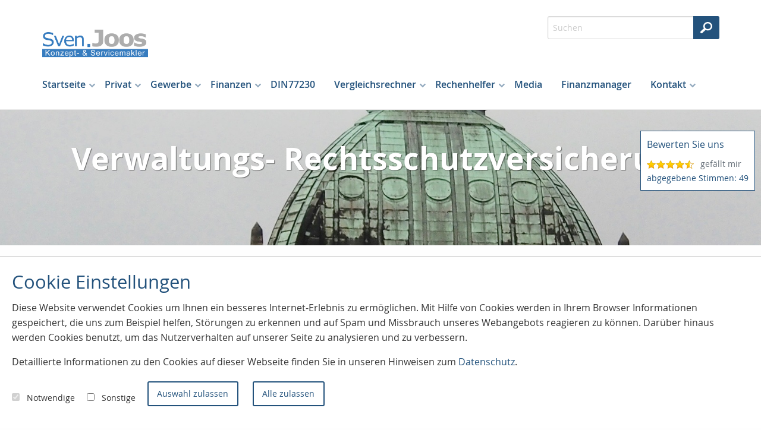

--- FILE ---
content_type: text/html;charset=UTF-8
request_url: https://www.finanzprofi.eu/gewerbe.firmenrechtsschutz.verwaltungsrs.html
body_size: 19468
content:
<!DOCTYPE html><html lang="de" class="chrome no-js"><head data-host="web3"><title>Verwaltungs- Rechtsschutzversicherung | Sven Joos - Finanzmakler</title><meta charset="UTF-8"/><meta property="og:title" content="Verwaltungs- Rechtsschutzversicherung | Sven Joos - Finanzmakler"/><meta property="og:type" content="website"/><meta property="og:url" content="https://www.finanzprofi.eu/gewerbe.firmenrechtsschutz.verwaltungsrs.html"/><meta property="og:image" content="https://www.finanzprofi.eu/content.4812661.images.eozzv.P1280395.jpg"/><meta name="thumbnail" content="https://www.finanzprofi.eu/content.4812661.images.eozzv.P1280395.jpg"/><meta property="og:image:type" content="jpg"/><meta property="og:image:width" content="1912"/><meta property="og:image:height" content="1913"/><meta property="max-image-preview" content="large"/><meta property="og:description" content="§2 Abs. g) ARB AVB ...für die Wahrnehmung rechtlicher Interessen in verkehrsrechtlichen Angelegenheiten vor Verwaltungsbehörden und vor Verwaltungsgerichten; ...."/><meta name="viewport" content="width=device-width, initial-scale=1"/><meta http-equiv="language" content="de"/><meta name="robots" content="index, follow"/><meta name="description" lang="de" content="§2 Abs. g) ARB AVB ...für die Wahrnehmung rechtlicher Interessen in verkehrsrechtlichen Angelegenheiten vor Verwaltungsbehörden und vor Verwaltungsgerichten; ...."/><meta name="keywords" content="Freiburg, Versicherungsmakler, Altersvorsorge, Berufsunfähigkeit, Finanzierung, Immobilie, Kfz-Versicherung, Riester-Rente, Hausratversicherung, Vergleich, Unfallversicherung, günstig, Krankenversicherung, Beratung, Testsieger, Wohngebäudeversicherung, Tagesgeld, Girokonto, vor Ort, Optimierung, Rechtsschutz, Glasversicherung, betriebliche Altersvorsorge, E-Scotter, Roller, Drohne, Cyberschutz,"/><meta name="news_keywords" content="Freiburg, Versicherungsmakler, Altersvorsorge, Berufsunfähigkeit, Finanzierung, Immobilie, Kfz-Versicherung, Riester-Rente, Hausratversicherung, Vergleich, Unfallversicherung, günstig, Krankenversicherung, Beratung, Testsieger, Wohngebäudeversicherung, Tagesgeld, Girokonto, vor Ort, Optimierung, Rechtsschutz, Glasversicherung, betriebliche Altersvorsorge, E-Scotter, Roller, Drohne, Cyberschutz,"/><meta name="geo.region" content="DE-BW"/><meta name="geo.placename" content="Freiburg im Breisgau"/><meta http-equiv="cache-control" content="public, max-age=1800, s-maxage=1800, must-revalidate"/><meta http-equiv="pragma" content="public"/><meta http-equiv="expires" content="Wed, 21 Jan 2026 17:21:47 GMT"/><meta name="generator" content="FAD - Fast Application Development Server"/><link rel="shortcut icon" href="/skins/images/fullscreen/white/favicon.ico" type="image/x-icon"/><link rel="apple-touch-icon" href="/skins/images/fullscreen/white/favicon.ico" type="image/x-icon"/><link rel="stylesheet" type="text/css" href="/scripts/jquery/jquery-ui/1.10.2/themes/default/jquery-ui.min.css?cb=1731416161" media="screen"/><link rel="stylesheet" type="text/css" href="/scripts/jquery/jquery-ui/1.10.2/themes/default/jquery-ui.structure.min.css?cb=1731416161" media="screen"/><link rel="stylesheet" type="text/css" href="/scripts/jquery/jquery-ui/1.10.2/themes/default/jquery-ui.theme.min.css?cb=1731416161" media="screen"/><link rel="stylesheet" type="text/css" href="/scripts/public.css?cb=1752575001" media="screen"/><link rel="stylesheet" type="text/css" href="/skins/css/default.css?cb=1731416228" media="screen"/><link rel="stylesheet" type="text/css" href="/cms.share.css.iconsprite.css" media="all"/><link rel="stylesheet" type="text/css" href="/skins/css/normalize/4.2.0/normalize.min.css?cb=1731416228" media="all"/><link rel="stylesheet" type="text/css" href="/skins/css/ui.totop.css?cb=1731416228" media="all"/><link rel="stylesheet" type="text/css" href="/skins/js/swiper/3.1.2/css/swiper.min.css?cb=1731416230" media="all"/><link rel="stylesheet" type="text/css" href="/skins/css/foundation.min.css?cb=1731416228" media="all"/><link rel="stylesheet" type="text/css" href="/skins/css/component.css?cb=1731416228" media="all"/><link rel="stylesheet" type="text/css" href="/scripts/font-awesome/css/font-awesome.min.css?cb=1731416161" media="screen"/><link rel="stylesheet" type="text/css" href="/skins/css/fullscreen.css?cb=1731416228" media="all"/><link rel="stylesheet" type="text/css" href="/fullscreen_white.css" media="all"/><link rel="stylesheet" type="text/css" href="/custom.css?cb=1592828357"/><script type="text/javascript" data-type="text/javascript" src="/skins/js/hyphenator/Hyphenator_Loader.js?cb=1731416230" data-cookieconsent="necessary">/*41b6f6c7c2812d3d1acd9c73e8c641c7*/</script><script type="text/javascript" data-type="text/javascript" src="/scripts/jquery/2.1.4/jquery.min.js?cb=1731416161" data-cookieconsent="necessary">/*5b91cb4fa631790ec8b741eed0330cd1*/</script><script type="text/javascript" data-type="text/javascript" src="/scripts/jquery/jquery-ui/1.12.1/jquery-ui.min.js?cb=1731416161" data-cookieconsent="necessary">/*8ee9ce4eccf8d9a1e0cc23684c8b5c77*/</script><script type="text/javascript" data-type="text/javascript" src="/scripts/rating.js?cb=1731416162" data-cookieconsent="necessary">/*89e947e198881c84354af37d010ea463*/</script><script type="text/javascript" data-type="text/javascript" data-cookieconsent="necessary">//<![CDATA[
          var mod_code_4935319_init_0 = function(){
            window.mod_code_4935319_scripts = window.mod_code_4935319_scripts || [];
            window.mod_code_4935319_scripts.push( function() {
            
                var head = document.getElementsByTagName('head')[0]
                var script_element = document.createElement('script')
                
                    script_element.type = 'text/javascript';
                  
                  script_element.setAttribute('async','async');
                
                script_element.src = 'https://assets.calendly.com/assets/external/widget.js';
                script_element.onload = function() {
                  head.removeChild(this);

                  const mod_code_4935319_scripts_next = window.mod_code_4935319_scripts.shift();
                  if (typeof mod_code_4935319_scripts_next == 'function') {
                    mod_code_4935319_scripts_next();
                  }
                };
                head.appendChild(script_element);
              
            } );
          }
          if ( document.readyState === 'complete' ) {
        		mod_code_4935319_init_0();
          } else {
        $(function(){mod_code_4935319_init_0();});}
        //]]></script><script type="text/javascript" data-type="text/javascript" data-cookieconsent="necessary">//<![CDATA[
        var mod_code_4935319_start = function() {
          window.mod_code_4935319_scripts = window.mod_code_4935319_scripts || [];

          const mod_code_4935319_scripts_next = window.mod_code_4935319_scripts.shift();
          if (typeof mod_code_4935319_scripts_next == 'function') {
            mod_code_4935319_scripts_next();
          }
        }
        if ( document.readyState === 'complete' ) {
        mod_code_4935319_start();
        } else {
        $(function(){mod_code_4935319_start();});}       
      //]]></script><script type="text/javascript">
      session = 'PHPSESSID=gi9lec9cjia04mu2nnf1e1real';
    </script><script type="text/javascript" data-type="text/javascript" src="/scripts.ajax.js?cb=1731416201" data-cookieconsent="necessary">/*bca3630b4a1d4ca04e5c713ac6689bcd*/</script><script type="text/javascript">
      function setsubmit(t) {
        submit = t;
      };
    </script><script type="text/javascript" src="/public/fad-server/class/cms/mod/cookieconsent/cookieconsent.js">/*cookieconsent*/</script><script type="text/javascript">
        document.addEventListener( 'DOMContentLoaded' , function () {
          if (fad_cookieconsent) {
            fad_cookieconsent.init( {
              display : 'bottom',
              module : '4911706',
              maxage : '30'
            } );

            
            fad_cookieconsent.run();
            
          }
        } );
      </script></head><body itemscope="itemscope" itemtype="http://schema.org/WebPage" class="gewerbe.firmenrechtsschutz.verwaltungsrs default"><div id="preloader"><div id="status" class="sk-fading-circle"><div class="sk-circle1 sk-circle"> </div><div class="sk-circle2 sk-circle"> </div><div class="sk-circle3 sk-circle"> </div><div class="sk-circle4 sk-circle"> </div><div class="sk-circle5 sk-circle"> </div><div class="sk-circle6 sk-circle"> </div><div class="sk-circle7 sk-circle"> </div><div class="sk-circle8 sk-circle"> </div><div class="sk-circle9 sk-circle"> </div><div class="sk-circle10 sk-circle"> </div><div class="sk-circle11 sk-circle"> </div><div class="sk-circle12 sk-circle"> </div></div></div><div class="wrapper"><nav class="top-bar top-bar-fixed" role="navigation"><div class="scrollbar-fix"><div class="row"><div class="columns"><div class="top-bar-left"><button class="toggle-search"> </button><button class="toggle-menu"><span> </span></button><a class="top-bar-logo" href="/index.html"><img alt=" Sven Joos - Finanzmakler" src="/logo.png"/></a></div><div class="top-bar-right"><div id="mod_search_form_4841289" class="mod_search_form"><form action="/suche.html" method="get" accept-charset="UTF-8" target="_self"><fieldset><input id="fad_search_form_field" name="q" placeholder="Suchen" type="text" size="30"/><input id="fad_search_form_submit" value="" type="submit"/></fieldset></form></div></div><div class="dropdown-menu"><div id="mod_search_form_4841289" class="mod_search_form"><form action="/suche.html" method="get" accept-charset="UTF-8" target="_self"><fieldset><input id="fad_search_form_field" name="q" placeholder="Suchen" type="text" size="30"/><input id="fad_search_form_submit" value="" type="submit"/></fieldset></form></div><div id="dl-menu" class="dl-menuwrapper collapsed"><ul class="dl-menu dl-menuopen"><li class="menuitem has-submenu"><a class="page_link" href="/index.html" aria-haspopup="true">Startseite</a><ul class="dl-submenu menu-level-2"><li class="menuitem has-submenu"><a class="page_link" href="/neu.index.html" aria-haspopup="true">Aktuelles</a><ul class="dl-submenu menu-level-3"><li class="menuitem has-submenu"><a class="page_link" href="/neu.index.html" aria-haspopup="true">Archiv</a><ul class="dl-submenu menu-level-4"><li class="menuitem"><a class="page_link" href="/neu.2025.html">Änderungen 2025</a></li><li class="menuitem"><a class="page_link" href="/neu.2024.html">Änderungen 2024</a></li><li class="menuitem"><a class="page_link" href="/neu.2023.html">Änderungen 2023</a></li><li class="menuitem"><a class="page_link" href="/neu.2022.html">Änderungen 2022</a></li><li class="menuitem"><a class="page_link" href="/neu.2021.html">Änderungen 2021</a></li><li class="menuitem"><a class="page_link" href="/neu.2020.html">Änderungen 2020</a></li><li class="menuitem"><a class="page_link" href="/neu.2019.html">Änderungen 2019</a></li><li class="menuitem"><a class="page_link" href="/neu.2018.html">Änderungen 2018</a></li><li class="menuitem"><a class="page_link" href="/neu.2017.html">Änderungen 2017</a></li><li class="menuitem"><a class="page_link" href="/neu.2016.html">Änderungen 2016</a></li><li class="menuitem"><a class="page_link" href="/neu.2015.html">Änderungen 2015</a></li><li class="menuitem"><a class="page_link" href="/neu.2014.html">Änderungen 2014</a></li><li class="menuitem"><a class="page_link" href="/neu.2013.html">Änderungen 2013</a></li><li class="menuitem"><a class="page_link" href="/neu.2012-2.html">Neu zum 01.09.2012</a></li><li class="menuitem has-submenu"><a class="page_link" href="/neu.2012.html" aria-haspopup="true">Änderungen 2012</a><ul class="dl-submenu menu-level-5"><li class="menuitem"><a class="page_link" href="/neu.wechsel-strom-gas.html">Wechsel Strom,Gas</a></li><li class="menuitem"><a class="page_link" href="/neu.warnbutton.html">Warnbutton</a></li><li class="menuitem"><a class="page_link" href="/neu.mitbestimmung-eu-buerger.html">Mitbestimmung EU-Bürger</a></li><li class="menuitem"><a class="page_link" href="/neu.kuerzung-solarfoerderung.html">Solarförderung</a></li><li class="menuitem"><a class="page_link" href="/neu.anerkennungsgesetz-ausland-fachkraefte.html">Rechengrößen 2012</a></li></ul></li><li class="menuitem"><a class="page_link" href="/neu.2011.html">Änderungen 2011</a></li><li class="menuitem"><a class="page_link" href="/neu.2010.html">Änderungen 2010</a></li><li class="menuitem"><a class="page_link" href="/neu.2009.html">Änderungen 2009</a></li><li class="menuitem"><a class="page_link" href="/neu.2008.html">Änderungen 2008</a></li><li class="menuitem"><a class="page_link" href="/neu.2007.html">Änderungen 2007</a></li><li class="menuitem"><a class="page_link" href="/neu.2006.html">Änderungen 2006</a></li><li class="menuitem"><a class="page_link" href="/neu.2005.html">Änderungen 2005</a></li><li class="menuitem"><a class="page_link" href="/neu.2004.html">Änderungen 2004</a></li></ul></li><li class="menuitem"><a class="page_link" href="/neu.2026.html">Änderungen 2026</a></li></ul></li><li class="menuitem has-submenu"><a class="page_link" href="/geschichte.versicherung.html" aria-haspopup="true">Wissenswertes</a><ul class="dl-submenu menu-level-3"><li class="menuitem"><a class="page_link" href="/geschichte.versicherung.html">Geschichte und Entstehung der Versicherungen</a></li></ul></li><li class="menuitem"><a class="page_link" href="/analyse.index.html">Analyse</a></li><li class="menuitem"><a class="page_link" href="/Angebotsanfragen.html">Angebotsanfragen</a></li><li class="menuitem"><a class="page_link" href="/suche.html">Suche</a></li><li class="menuitem"><a class="page_link" href="/lexikon.html">Lexikon</a></li><li class="menuitem"><a class="page_link" href="/Links.html">Links</a></li><li class="menuitem has-submenu"><a class="page_link" href="/Dokumente.html" aria-haspopup="true">Dokumente</a><ul class="dl-submenu menu-level-3"><li class="menuitem"><a class="page_link" href="/dokumente.korrespondenz.index.html">Korrespondenz</a></li><li class="menuitem"><a class="page_link" href="/Kodex.html">Kodex</a></li></ul></li><li class="menuitem"><a class="page_link" href="/Bewertungen.html">Bewertungen</a></li></ul></li><li class="menuitem has-submenu"><a class="page_link" href="/privat.index.html" aria-haspopup="true">Privat</a><ul class="dl-submenu menu-level-2"><li class="menuitem has-submenu"><a class="page_link" href="/privat.altersvorsorge.html" aria-haspopup="true">Altersvorsorge</a><ul class="dl-submenu menu-level-3"><li class="menuitem"><a class="page_link" href="/privat.privatrente.html">Privat-Rente</a></li><li class="menuitem"><a class="page_link" href="/privat.fonds.html">Fondsgebunden</a></li><li class="menuitem"><a class="page_link" href="/privat.riester.html">Riester-Rente</a></li><li class="menuitem"><a class="page_link" href="/privat.ruerup.html">Rürup-Rente</a></li><li class="menuitem has-submenu"><a class="page_link" href="/privat.betriebliche.altersvorsorge.html" aria-haspopup="true">Betr. Altersvors.</a><ul class="dl-submenu menu-level-4"><li class="menuitem"><a class="page_link" href="/privat.betriebaltersvorsorge.direkt.html">Direktversicherung</a></li><li class="menuitem"><a class="page_link" href="/privat.betrieblaltersvorsorge.pensionszusage.html">Pensionszusage</a></li><li class="menuitem"><a class="page_link" href="/privat.betrieblaltersvorsorge.unterstuetzungskassen.html">Unterst.-kasse</a></li><li class="menuitem"><a class="page_link" href="/privat.betrieblaltersvorsorge.pensionskasse.html">Pensionskasse</a></li><li class="menuitem"><a class="page_link" href="/privat.betrieblaltersvorsorge.pensionsfonds.html">Pensionsfonds</a></li><li class="menuitem"><a class="page_link" href="/privat.betrieblaltersvorsorge.besteuerung.html">Besteuerung</a></li></ul></li><li class="menuitem"><a class="page_link" href="/privat.wohnriester.html">Wohnriester</a></li></ul></li><li class="menuitem has-submenu"><a class="page_link" href="/privat.arbeitskraftabsicherung.html" aria-haspopup="true">Arbeitskraftabsicherung</a><ul class="dl-submenu menu-level-3"><li class="menuitem"><a class="page_link" href="/privat.erwerbsunfaehigkeit.html">Erwerbsunfähigkeit</a></li><li class="menuitem has-submenu"><a class="page_link" href="/privat.unfall.html" aria-haspopup="true">Unfallversicherung</a><ul class="dl-submenu menu-level-4"><li class="menuitem"><a class="page_link" href="/privat.unfall.was.html">Was ist eine Unfallversicherung</a></li><li class="menuitem"><a class="page_link" href="/privat.unfall.leistung.html">Leistungen</a></li><li class="menuitem"><a class="page_link" href="/Kinderunfallversicherung.html">Kinderunfallversicherung</a></li><li class="menuitem"><a class="page_link" href="/privat.unfall.gliedertaxe.html">Gliedertaxe</a></li></ul></li><li class="menuitem"><a class="page_link" href="/privat.grundfaehigkeit.html">Grundfähigkeit</a></li><li class="menuitem"><a class="page_link" href="/privat.funktionsinvaliditaet.html">Funktionsinvalidität</a></li><li class="menuitem"><a class="page_link" href="/privat.dienstunfaehigkeitsversicherung.html">Dienstunfähigkeit</a></li><li class="menuitem"><a class="page_link" href="/privat.dreaddeseasepflege.html">Schwere Krankheiten</a></li><li class="menuitem"><a class="page_link" href="/privat.berufsunfaehigkeit.html">Berufsunfähigkeit</a></li><li class="menuitem"><a class="page_link" href="/Rechtsschutz-Arbeit-und-Beruf.html">Rechtsschutz Arbeit und Beruf</a></li></ul></li><li class="menuitem has-submenu"><a class="page_link" href="/privat.bauleistung.index.html" aria-haspopup="true">Bauvorhaben</a><ul class="dl-submenu menu-level-3"><li class="menuitem"><a class="page_link" href="/privat.bauleistung.wasundwie.html">Was und wie hoch</a></li><li class="menuitem"><a class="page_link" href="/privat.bauvorhaben.bauherren.index.html">Bauherrenhaftpflicht</a></li><li class="menuitem"><a class="page_link" href="/privat.bauhelferunfall.html">Bauhelfer-Unfallversicherung</a></li><li class="menuitem has-submenu"><a class="page_link" href="/privat.baufinanzierung.html" aria-haspopup="true">Baufinanzierung</a><ul class="dl-submenu menu-level-4"><li class="menuitem"><a class="page_link" href="/Wohnriester.html">Wohnriester</a></li></ul></li><li class="menuitem has-submenu"><a class="page_link" href="/privat.bausparen.html" aria-haspopup="true">Bausparen</a><ul class="dl-submenu menu-level-4"><li class="menuitem"><a class="page_link" href="/Wohnriester-Bausparen.html">Wohnriester</a></li></ul></li><li class="menuitem"><a class="page_link" href="/privat.bauleistungsversicherung.html">Bauleistungsversicherung</a></li></ul></li><li class="menuitem has-submenu"><a class="page_link" href="/privat.boote.html" aria-haspopup="true">Boote</a><ul class="dl-submenu menu-level-3"><li class="menuitem"><a class="page_link" href="/privat.bootskaskoversicherung.html">Bootskaskoversicherung</a></li><li class="menuitem"><a class="page_link" href="/privat.trailerversicherung.html">Trailerversicherung</a></li><li class="menuitem has-submenu"><a class="page_link" href="/privat.bootshaftpflicht.html" aria-haspopup="true">Haftpflicht</a><ul class="dl-submenu menu-level-4"><li class="menuitem"><a class="page_link" href="/privat.skipperhaftpflichtversicherung.html">Skipper</a></li><li class="menuitem"><a class="page_link" href="/privat.wassersporhaftpflicht.html">Wassersport</a></li></ul></li></ul></li><li class="menuitem has-submenu"><a class="page_link" href="/privat.eigentumsabsicherung.html" aria-haspopup="true">Eigentumsabsicherung</a><ul class="dl-submenu menu-level-3"><li class="menuitem has-submenu"><a class="page_link" href="/privat.hausrat.index.html" aria-haspopup="true">Hausrat</a><ul class="dl-submenu menu-level-4"><li class="menuitem"><a class="page_link" href="/privat.hausrat.zusatz.html">Zusatzversicherung Deckungserw.</a></li><li class="menuitem"><a class="page_link" href="/privat.hausrat.wasistdas.html">Was ist Hausrat</a></li><li class="menuitem"><a class="page_link" href="/privat.hausrat.unterversicherung.html">Richtig vers.</a></li><li class="menuitem"><a class="page_link" href="/privat.hausrat.mitversichert.html">Mitversichert</a></li></ul></li><li class="menuitem has-submenu"><a class="page_link" href="/privat.gebaeude.html" aria-haspopup="true">Wohngebäude</a><ul class="dl-submenu menu-level-4"><li class="menuitem"><a class="page_link" href="/privat.gebaeude.risiken.html">Risiken und Versicherungsschäden</a></li><li class="menuitem"><a class="page_link" href="/privat.gebaeude.wieversichert.html">Wie und was ist versichert</a></li><li class="menuitem"><a class="page_link" href="/privat.gebaeude.verpflichtungen.html">Verpflichtungen und Totalschaden</a></li><li class="menuitem"><a class="page_link" href="/privat.gebaeude.feuerrohbau.html">Feuerrohbau</a></li><li class="menuitem"><a class="page_link" href="/privat.gebaeude.deckungserweiterung.html">Deckungserw.</a></li></ul></li><li class="menuitem"><a class="page_link" href="/Privathaftpflicht.html">Privathaftpflicht</a></li><li class="menuitem"><a class="page_link" href="/Haus-und-Grundstueck.html">Haus und Grundstück Haftpflicht</a></li><li class="menuitem"><a class="page_link" href="/Rechtsschutz-fuer-Eigentuemer-und-Mieter.html">Rechtsschutz</a></li></ul></li><li class="menuitem"><a class="page_link" href="/Privat.Grundfahigkeit.html">Grundfähigkeit</a></li><li class="menuitem has-submenu"><a class="page_link" href="/privat.haftpflicht.index.html" aria-haspopup="true">Haftpflicht</a><ul class="dl-submenu menu-level-3"><li class="menuitem has-submenu"><a class="page_link" href="/privat.haftpflicht.privat.index.html" aria-haspopup="true">Privathaftpflicht</a><ul class="dl-submenu menu-level-4"><li class="menuitem"><a class="page_link" href="/privat.privathaftpflicht.leistungen.html">Leistungen</a></li><li class="menuitem"><a class="page_link" href="/Was-ist-eine-Privathaftpflicht.html">Was ist ...</a></li><li class="menuitem"><a class="page_link" href="/privat.privathaftpflicht.personen.html">versicherte Personen</a></li><li class="menuitem"><a class="page_link" href="/Privathaftpflicht-fuer-Kinder.html">Privathaftpflicht für Kinder</a></li></ul></li><li class="menuitem has-submenu"><a class="page_link" href="/privat.haftpflicht.diensthaftpflicht.index.html" aria-haspopup="true">Diensthaftpflicht</a><ul class="dl-submenu menu-level-4"><li class="menuitem"><a class="page_link" href="/privat.haftpflicht.diensthaftpflicht.verwaltung.html">Verwaltung</a></li><li class="menuitem"><a class="page_link" href="/privat.haftpflicht.diensthaftpflicht.leistungen.html">Leistungen</a></li><li class="menuitem"><a class="page_link" href="/privat.haftpflicht.diensthaftpflicht.lehrer.html">Lehrer</a></li><li class="menuitem"><a class="page_link" href="/privat.haftpflicht.diensthaftpflicht.polizei.html">Polizei, Zoll</a></li><li class="menuitem"><a class="page_link" href="/privat.haftpflicht.diensthaftpflicht.richter.html">Justiz, Richter</a></li><li class="menuitem"><a class="page_link" href="/privat.haftpflicht.diensthaftpflicht.wer.html">weitere Personen</a></li><li class="menuitem"><a class="page_link" href="/privat.haftpflicht.diensthaftpflicht.schluessselschaeden.html">Schlüsselschäden</a></li><li class="menuitem"><a class="page_link" href="/privat.haftpflicht.diensthaftpflicht.was.html">Was ist...</a></li></ul></li><li class="menuitem"><a class="page_link" href="/privat.haftpflicht.haus.index.html">H.u.Grundst.haft.</a></li><li class="menuitem"><a class="page_link" href="/Hundehaftpflicht.html">Hundehaftpflicht</a></li><li class="menuitem"><a class="page_link" href="/Pferdehaftpflicht.html">Pferdehaftpflicht</a></li><li class="menuitem"><a class="page_link" href="/privat.haftpflicht.oeltank.index.html">Öltankhaftpflicht</a></li><li class="menuitem"><a class="page_link" href="/Bauherrenhaftpflicht.html">Bauherrenhaftpflicht</a></li><li class="menuitem"><a class="page_link" href="/Jagdhaftpflicht.html">Jagdhaftpflicht</a></li><li class="menuitem"><a class="page_link" href="/Bootshaftpflicht.html">Boote</a></li><li class="menuitem"><a class="page_link" href="/privat.haftpflicht.drohnen.html">Drohnen</a></li></ul></li><li class="menuitem has-submenu"><a class="page_link" href="/privat.hinterbliebenen.html" aria-haspopup="true">Hinterbliebenen Absicherung</a><ul class="dl-submenu menu-level-3"><li class="menuitem"><a class="page_link" href="/privat.hinterbliebenen.kapitalleben.html">Kapitalleben</a></li><li class="menuitem"><a class="page_link" href="/privat.hinterbliebenen.risikoleben.html">Risikoleben</a></li><li class="menuitem"><a class="page_link" href="/privat.hinterbliebenen.fondsleben.html">Fondsgebunden</a></li><li class="menuitem"><a class="page_link" href="/Kreditausfallversicherung.html">Kreditausfallversicherung</a></li><li class="menuitem"><a class="page_link" href="/Sterbegeldversicherung.html">Sterbegeldversicherung</a></li></ul></li><li class="menuitem has-submenu"><a class="page_link" href="/privat.kinder.index.html" aria-haspopup="true">Kinder</a><ul class="dl-submenu menu-level-3"><li class="menuitem"><a class="page_link" href="/privat.kinder.haftpflicht.html">Privathaftpflicht</a></li><li class="menuitem"><a class="page_link" href="/privat.kinder.unfall.html">Unfall</a></li><li class="menuitem"><a class="page_link" href="/privat.kinder.invaliditaet.html">Invalidität</a></li><li class="menuitem"><a class="page_link" href="/privat.kinder.zusatzkranken.html">Zusatzkranken</a></li><li class="menuitem"><a class="page_link" href="/privat.kinder.ausbildung.html">Ausbildung</a></li><li class="menuitem"><a class="page_link" href="/privat.kinderbu.html">Kinder-BU</a></li><li class="menuitem"><a class="page_link" href="/privat.kinder.geldanlage.html">Kindersparplan</a></li></ul></li><li class="menuitem has-submenu"><a class="page_link" href="/privat.kraftfahrtversicherung.html" aria-haspopup="true">Kraftfahrtversicherung</a><ul class="dl-submenu menu-level-3"><li class="menuitem has-submenu"><a class="page_link" href="/privat.kraftfahrtversicherung.automobil.html" aria-haspopup="true">Automobil</a><ul class="dl-submenu menu-level-4"><li class="menuitem"><a class="page_link" href="/privat.kraftfahrtversicherung.auto.haftpflicht.html">Haftpflicht</a></li><li class="menuitem"><a class="page_link" href="/privat.kraftfahrtversicherung.auto.kasko.html">Teil- oder Vollkasko</a></li><li class="menuitem"><a class="page_link" href="/privat.kraftfahrtversicherung.auto.leistung.html">Leistungen und Schutzbrief</a></li><li class="menuitem"><a class="page_link" href="/privat.kraftfahrtversicherung.auto.systeme.html">Systeme und Schadensfreiheitsklassen </a></li><li class="menuitem"><a class="page_link" href="/privat.kfz.vergleich.html">Vergleich</a></li><li class="menuitem"><a class="page_link" href="/privat.kfz.insassen.html">Insassenversicherung</a></li></ul></li><li class="menuitem"><a class="page_link" href="/Rechtsschutz-Kfz.html">Rechtsschutz Kfz</a></li><li class="menuitem"><a class="page_link" href="/privat.mopedversicherung.html">Mopedversicherung</a></li><li class="menuitem"><a class="page_link" href="/privat.motorradversicherung.html">Motorradversicherung</a></li><li class="menuitem"><a class="page_link" href="/privat.lieferwagen.html">Lieferwagenversicherung</a></li><li class="menuitem"><a class="page_link" href="/privat.wohnmobil.html">Wohnmobil</a></li></ul></li><li class="menuitem has-submenu"><a class="page_link" href="/privat.kv.index.html" aria-haspopup="true">Krankenversicherung</a><ul class="dl-submenu menu-level-3"><li class="menuitem has-submenu"><a class="page_link" href="/privat.kv.pkv.index.html" aria-haspopup="true">Private KV</a><ul class="dl-submenu menu-level-4"><li class="menuitem"><a class="page_link" href="/privat.kv.pkv.was.html">Was ist...</a></li><li class="menuitem"><a class="page_link" href="/privat.kv.pkv.leistungen.html">Leistungen</a></li><li class="menuitem"><a class="page_link" href="/privat.kv.pkv.ambulant.html">Ambulant</a></li><li class="menuitem"><a class="page_link" href="/privat.kv.zahnzusatz.index.html">Zahnzusatz</a></li><li class="menuitem"><a class="page_link" href="/privat.kv.pkv.zahn.html">Zahnversicherung</a></li><li class="menuitem"><a class="page_link" href="/privat.kv.pkv.stationaer.html">Stationärer Versicherungsschutz</a></li><li class="menuitem"><a class="page_link" href="/privat.kv.pkv.pflegezusatz.html">Pflegezusatz</a></li><li class="menuitem"><a class="page_link" href="/privat.kv.pkv.pflege.html">Pflegeversicherung</a></li><li class="menuitem"><a class="page_link" href="/privat.kv.pkv.krankentagegeld.html">Krankentagegeld</a></li><li class="menuitem"><a class="page_link" href="/privat.kv.pkv.krankenhaustagegeld.html">Krankenhaus- Tagegeld</a></li><li class="menuitem"><a class="page_link" href="/privat.kv.krankenzusatz.index.html">Zusatz KV</a></li></ul></li><li class="menuitem"><a class="page_link" href="/Gesetzliche-Krankenversicherung.html">Gesetzliche KV</a></li><li class="menuitem"><a class="page_link" href="/privat.kv.pkv.vergleich.html">Vergleich</a></li></ul></li><li class="menuitem has-submenu"><a class="page_link" href="/privat.pflegeabsicherung.html" aria-haspopup="true">Pflegeabsicherung</a><ul class="dl-submenu menu-level-3"><li class="menuitem"><a class="page_link" href="/privat.pflege-Bahr.html">Pflege-Bahr</a></li><li class="menuitem"><a class="page_link" href="/gesetzliche-Pflegeversicherung.html">gesetzliche PV</a></li><li class="menuitem"><a class="page_link" href="/privat.pflegeversicherung.html">Pflegeversicherung</a></li></ul></li><li class="menuitem has-submenu"><a class="page_link" href="/privat.rechtsschutz.index.html" aria-haspopup="true">Rechtsschutz</a><ul class="dl-submenu menu-level-3"><li class="menuitem"><a class="page_link" href="/privat.rechtsschutz.vertragsarten.html">Vertragsarten</a></li><li class="menuitem"><a class="page_link" href="/privat.rechtsschutz.senioren.html">Senioren</a></li><li class="menuitem"><a class="page_link" href="/privat.rechtsschutz.verkehr.index.html">Rund um das KFZ</a></li><li class="menuitem"><a class="page_link" href="/privat.rechtsschutz.arbeitsrecht.html">Arbeit und Beruf</a></li><li class="menuitem"><a class="page_link" href="/privat.rechtsschutz.wug.html">Wohnungen und Grundstücke</a></li><li class="menuitem"><a class="page_link" href="/privat.rechtsschutz.leistung.html">Leistungen</a></li><li class="menuitem"><a class="page_link" href="/privat.rechtsschutz.familie.html">Familien</a></li><li class="menuitem"><a class="page_link" href="/privat.rechtsschutz.singles.html">Singles</a></li><li class="menuitem"><a class="page_link" href="/privat.rechtsschutz.wassollten.html">Was sollten Sie</a></li><li class="menuitem"><a class="page_link" href="/privat.rechtsschutz.internet.html">Internet</a></li></ul></li><li class="menuitem has-submenu"><a class="page_link" href="/privat.ausland.index.html" aria-haspopup="true">Reisen</a><ul class="dl-submenu menu-level-3"><li class="menuitem"><a class="page_link" href="/privat.ausland.reise.html">Reise-Krankenv.</a></li><li class="menuitem"><a class="page_link" href="/privat.ausland.ruecktritt.html">Reiserücktritt</a></li><li class="menuitem"><a class="page_link" href="/privat.ausland.gepaeck.html">Reisegepäck</a></li></ul></li><li class="menuitem has-submenu"><a class="page_link" href="/privat.senioren.index.html" aria-haspopup="true">Senioren</a><ul class="dl-submenu menu-level-3"><li class="menuitem"><a class="page_link" href="/privat.senioren.unfall.html">Unfall</a></li><li class="menuitem"><a class="page_link" href="/privat.senioren.sterbegeld.html">Sterbegeld</a></li><li class="menuitem"><a class="page_link" href="/Pflegeabsicherung.html">Pflegeabsicherung</a></li><li class="menuitem"><a class="page_link" href="/Rechtsschutz-fuer-Senioren.html">Rechtsschutz für Senioren</a></li></ul></li><li class="menuitem has-submenu"><a class="page_link" href="/privat.sozialversicherung.index.html" aria-haspopup="true">Sozialversicherung</a><ul class="dl-submenu menu-level-3"><li class="menuitem"><a class="page_link" href="/privat.sozialversicherung.gkv.html">Gesetzliche KV</a></li><li class="menuitem"><a class="page_link" href="/privat.sozialversicherunge.pv.html">Gesetzliche PV</a></li><li class="menuitem"><a class="page_link" href="/privat.sozialversicherung.grv.html">Gesetzliche RV</a></li><li class="menuitem"><a class="page_link" href="/privat.sozialversicherung.gav.html">Gesetzliche AV</a></li><li class="menuitem"><a class="page_link" href="/privat.sozialversicherung.guv.html">Gesetzliche UV</a></li></ul></li><li class="menuitem has-submenu"><a class="page_link" href="/privat.tiere.html" aria-haspopup="true">Tiere</a><ul class="dl-submenu menu-level-3"><li class="menuitem"><a class="page_link" href="/privat.tierkrankenversicherung.html">Tierkrankenversicherung</a></li><li class="menuitem"><a class="page_link" href="/privat.hunde.index.html">Hundehaftpflicht</a></li><li class="menuitem"><a class="page_link" href="/privat.pferde.html">Pferdehaftpflicht</a></li></ul></li><li class="menuitem has-submenu"><a class="page_link" href="/privat.vollmachten_verfuegungen.html" aria-haspopup="true">Vollmachten u. Verfügungen</a><ul class="dl-submenu menu-level-3"><li class="menuitem"><a class="page_link" href="/privat.vollmachten-u.-verfuegungen.patientenverfuegung.html">Patientenverfügung</a></li><li class="menuitem"><a class="page_link" href="/privat.vollmachten-u.-verfuegungen.html">Vorsorgevollmacht</a></li><li class="menuitem"><a class="page_link" href="/privat.vollmachten-u.-verfuegungen.Sorgerechtsverfuegung.html">Sorgerechtsverfügung</a></li></ul></li></ul></li><li class="menuitem has-submenu active"><a class="page_link" href="/gewerbe.index.html" aria-haspopup="true">Gewerbe</a><ul class="dl-submenu menu-level-2"><li class="menuitem"><a class="page_link" href="/Gewerbe.Arzte-Zahnarzte-und-Apotheken.Intelligente-Versicherungslosungen.html">Ärzte, Zahnärzte und Apotheken</a></li><li class="menuitem"><a class="page_link" href="/gewerbe.bauleistung.index.html">Bauleistung</a></li><li class="menuitem"><a class="page_link" href="/gewerbe.bauunterbrechung.index.html">Bauunterbrechung</a></li><li class="menuitem has-submenu"><a class="page_link" href="/gewerbe.betriebliche-altersvorsorge.html" aria-haspopup="true">Betriebliche Altersvorsorge</a><ul class="dl-submenu menu-level-3"><li class="menuitem"><a class="page_link" href="/gewerbe.unterstuetzungskassen.html">Unterstützungskassen</a></li><li class="menuitem"><a class="page_link" href="/gewerbe.pensionszusage.html">Pensionszusage</a></li><li class="menuitem"><a class="page_link" href="/gewerbe.direktversicherung.html">Direktversicherung</a></li></ul></li><li class="menuitem has-submenu active"><a class="page_link" href="/gewerbe.firmenrechtsschutz.index.html" aria-haspopup="true">Firmenrechtsschutz</a><ul class="dl-submenu menu-level-3"><li class="menuitem"><a class="page_link" href="/gewerbe.firmenrechtsschutz.personenkreis.html">Personenkreis u. Firmen-RS</a></li><li class="menuitem"><a class="page_link" href="/gewerbe.firmenrechtsschutz.wohnungsrs.html">Wohnung und Grundstück-RS</a></li><li class="menuitem active"><a class="page_link" href="/gewerbe.firmenrechtsschutz.verwaltungsrs.html">Verwaltung- RS</a></li><li class="menuitem"><a class="page_link" href="/gewerbe.firmenrechtsschutz.vertragsrs.html">Vertrag,Sachen - RS</a></li><li class="menuitem"><a class="page_link" href="/gewerbe.firmenrechtsschutz.strafrs.html">Straf- RS</a></li><li class="menuitem"><a class="page_link" href="/gewerbe.firmenrechtsschutz.steuerrs.html">Steuer- RS</a></li></ul></li><li class="menuitem"><a class="page_link" href="/gewerbe.fuhrpark.index.html">Fuhrpark</a></li><li class="menuitem"><a class="page_link" href="/Gruppenunfallversicherung.html">Gruppenunfallversicherung</a></li><li class="menuitem has-submenu"><a class="page_link" href="/gewerbe.haftpflicht.index.html" aria-haspopup="true">Haftpflicht</a><ul class="dl-submenu menu-level-3"><li class="menuitem"><a class="page_link" href="/gewerbe.vermoegensschadenhaftpflicht.index.html">Vermögensschäden</a></li><li class="menuitem"><a class="page_link" href="/gewerbe.produkthaftpflicht.index.html">Produkthaftpflicht</a></li><li class="menuitem"><a class="page_link" href="/gewerbe.betriebshaftpflicht.index.html">Betriebshaftpflicht</a></li><li class="menuitem"><a class="page_link" href="/gewerbe.berufshaftpflicht.index.html">Berufshaftpflicht</a></li></ul></li><li class="menuitem has-submenu"><a class="page_link" href="/gewerbe.kaution.html" aria-haspopup="true">Kaution</a><ul class="dl-submenu menu-level-3"><li class="menuitem"><a class="page_link" href="/gewerbe.kaution.liquiditaet.html">Liquidität</a></li><li class="menuitem"><a class="page_link" href="/gewerbe.kreditversicherung.index.html">Kreditversicherung</a></li><li class="menuitem"><a class="page_link" href="/gewerbe.warenkredit.forderungsausfall.html">Warenkredit</a></li></ul></li><li class="menuitem"><a class="page_link" href="/gewerbe.manager.index.html">Manager</a></li><li class="menuitem"><a class="page_link" href="/gewerbe.messevers.index.html">Messe</a></li><li class="menuitem"><a class="page_link" href="/gewerbe.montage.index.html">Montage</a></li><li class="menuitem has-submenu"><a class="page_link" href="/gewerbe.sach.index.html" aria-haspopup="true">Sach</a><ul class="dl-submenu menu-level-3"><li class="menuitem"><a class="page_link" href="/gewerbe.photovoltaik.html">Photovoltaikanlage</a></li><li class="menuitem"><a class="page_link" href="/gewerbe.praxisausfall.index.html">Praxisausfall</a></li><li class="menuitem"><a class="page_link" href="/gewerbe.mietverlust.index.html">Mietverlust</a></li><li class="menuitem"><a class="page_link" href="/gewerbe.maschinen.index.html">Maschinen</a></li><li class="menuitem"><a class="page_link" href="/gewerbe.elektronikversicherung.index.html">Elektronik</a></li><li class="menuitem"><a class="page_link" href="/gewerbe.betriebsunterbrechungsvers.index.html">Betriebsunterbrechung</a></li><li class="menuitem"><a class="page_link" href="/gewerbe.itversicherung.index.html">IT-Versicherung</a></li><li class="menuitem"><a class="page_link" href="/gewerbe.feuerversicherung.index.html">Feuer</a></li><li class="menuitem"><a class="page_link" href="/gewerbe.ertragsschaden.index.html">Ertragsschaden</a></li><li class="menuitem"><a class="page_link" href="/gewerbe.betriebsinhalt.index.html">Betriebsinhalt</a></li><li class="menuitem"><a class="page_link" href="/gewerbe.betriebsgebaeude.index.html">Betriebsgebäude</a></li></ul></li><li class="menuitem has-submenu"><a class="page_link" href="/gewerbe.transport.index.html" aria-haspopup="true">Transport</a><ul class="dl-submenu menu-level-3"><li class="menuitem"><a class="page_link" href="/gewerbe.transport.warentransport.html">Warentransport</a></li><li class="menuitem"><a class="page_link" href="/gewerbe.transport.werkverkehr.html">Werkverkehr</a></li><li class="menuitem"><a class="page_link" href="/gewerbe.transport.frachtfuehrer.html">Frachtführer</a></li><li class="menuitem"><a class="page_link" href="/gewerbe.transport.betriebsunterbrechung.html">Betriebsunterbr.</a></li><li class="menuitem"><a class="page_link" href="/gewerbe.transport.deckung.html">Deckungsmöglichkeiten</a></li></ul></li><li class="menuitem"><a class="page_link" href="/gewerbe.umwelt.index.html">Umwelt</a></li><li class="menuitem"><a class="page_link" href="/gewerbe.vertrauensschaden.index.html">Vertrauensschäden</a></li><li class="menuitem"><a class="page_link" href="/gewerbe.vermieterrs.index.html">Vermieterrechtsschutz</a></li></ul></li><li class="menuitem has-submenu"><a class="page_link" href="/investment.index.html" aria-haspopup="true">Finanzen</a><ul class="dl-submenu menu-level-2"><li class="menuitem has-submenu"><a class="page_link" href="/investment.fonds.offen.index.html" aria-haspopup="true">Offene Fonds</a><ul class="dl-submenu menu-level-3"><li class="menuitem"><a class="page_link" href="/investment.fonds.offen.aktienfonds.html">Aktienfonds</a></li><li class="menuitem"><a class="page_link" href="/investment.fonds.offen.rentenfonds.html">Rentenfonds</a></li><li class="menuitem"><a class="page_link" href="/investment.fonds.offen.dachfonds.html">Dachfonds</a></li><li class="menuitem"><a class="page_link" href="/investment.fonds.offen.geldmarktfonds.html">Geldmarktfonds</a></li><li class="menuitem"><a class="page_link" href="/investment.fonds.offen.offeneimmofonds.html">Immobilienfonds</a></li><li class="menuitem"><a class="page_link" href="/investment.fonds.offen.hedgefonds.html">Hedge-Fonds</a></li></ul></li><li class="menuitem"><a class="page_link" href="/investment.fondspolicen.index.html">Fondspolicen</a></li><li class="menuitem has-submenu"><a class="page_link" href="/vergleichsrechner.bausparen-finanzen.html" aria-haspopup="true">Bausparen</a><ul class="dl-submenu menu-level-3"><li class="menuitem"><a class="page_link" href="/vergleichsrechner.bausparen-finanzen.html">Bausparvergleich</a></li></ul></li><li class="menuitem has-submenu"><a class="page_link" href="/vergleichsrechner.tagesgeld-finanzen.html" aria-haspopup="true">Geldanlage</a><ul class="dl-submenu menu-level-3"><li class="menuitem"><a class="page_link" href="/vergleichsrechner.tagesgeld-finanzen.html">Tagesgeldvergleich</a></li><li class="menuitem"><a class="page_link" href="/vergleichsrechner.festgeld-finanzen.html">Festgeldvergleich</a></li></ul></li><li class="menuitem has-submenu"><a class="page_link" href="/investment.aktien.index.html" aria-haspopup="true">Aktien</a><ul class="dl-submenu menu-level-3"><li class="menuitem"><a class="page_link" href="/finanzen.dje-kapital-ag-solidvest.html">DJE Kapital AG - SOLIDVEST</a></li></ul></li><li class="menuitem has-submenu"><a class="page_link" href="/investment.Vermogenswirksame-Leistungen.html" aria-haspopup="true">Vermögenswirksame Leistungen</a><ul class="dl-submenu menu-level-3"><li class="menuitem"><a class="page_link" href="/investment.Vermogenswirksame-Leistungen.html">VL-Depot eröffnen</a></li></ul></li><li class="menuitem has-submenu"><a class="page_link" href="/investment.Einzelfonds-Auswahl.html" aria-haspopup="true">Einzelfonds-Auswahl</a><ul class="dl-submenu menu-level-3"><li class="menuitem"><a class="page_link" href="/investment.Einzelfonds-Auswahl.html">Depot eröffnen</a></li></ul></li><li class="menuitem has-submenu"><a class="page_link" href="/investment.fonds.geschlossen.index.html" aria-haspopup="true">Geschl. Fonds</a><ul class="dl-submenu menu-level-3"><li class="menuitem"><a class="page_link" href="/investment.fonds.geschlossen.medienfonds.html">Medienfonds</a></li><li class="menuitem"><a class="page_link" href="/investment.fonds.geschlossen.neueenergienfonds.html">Neue Energien</a></li><li class="menuitem"><a class="page_link" href="/investment.fonds.geschlossene.erklaerung.html">Erklärungen</a></li><li class="menuitem"><a class="page_link" href="/investment.fonds.geschlossen.immobilienfonds.html">Immobilienfonds</a></li></ul></li><li class="menuitem"><a class="page_link" href="/investment.alternativen.index.html">Trends und Alternativen</a></li><li class="menuitem"><a class="page_link" href="/finanzen.edel-und-technologiemetalle.html">Edel- und Technologiemetalle</a></li><li class="menuitem has-submenu"><a class="page_link" href="/investment.vermogensverwaltung.index.html" aria-haspopup="true">Vermögensverwaltung</a><ul class="dl-submenu menu-level-3"><li class="menuitem"><a class="page_link" href="/investment.vermogensverwaltung.index.html">BfV ETF DEPOT</a></li><li class="menuitem"><a class="page_link" href="/Private-Investing.html">Private Investing</a></li><li class="menuitem"><a class="page_link" href="/investment.reportingtool---login.html">BfV - Login</a></li></ul></li><li class="menuitem has-submenu"><a class="page_link" href="/finanzen.Robo-Advisor-DJE-Kapital-AG---SOLIDVEST.html" aria-haspopup="true">Robo-Advisor</a><ul class="dl-submenu menu-level-3"><li class="menuitem"><a class="page_link" href="/finanzen.Robo-Advisor-DJE-Kapital-AG---SOLIDVEST.html">DJE Kapital AG - SOLIDVEST</a></li><li class="menuitem"><a class="page_link" href="/finanzen.robo-advisor-smavesto.html">Smavesto</a></li></ul></li><li class="menuitem has-submenu"><a class="page_link" href="/Finanzierung.Kreditvergleich.html" aria-haspopup="true">Kredite</a><ul class="dl-submenu menu-level-3"><li class="menuitem"><a class="page_link" href="/Finanzierung.Kreditvergleich.html">Kreditvergleich</a></li><li class="menuitem"><a class="page_link" href="/finanzierung.kreditkarten.index.html">Kreditkarten</a></li><li class="menuitem"><a class="page_link" href="/finanzierung.kreditkarten.vorteile.html">Vorteile Kreditkarten</a></li><li class="menuitem"><a class="page_link" href="/finanzierung.kreditkarten.nachteile.html">Nachteile Kreditkarten</a></li><li class="menuitem"><a class="page_link" href="/finanzierung.konsumentenkredite.html">Konsumentenkredit</a></li></ul></li><li class="menuitem has-submenu"><a class="page_link" href="/finanzierung.index.html" aria-haspopup="true">Finanzierung</a><ul class="dl-submenu menu-level-3"><li class="menuitem"><a class="page_link" href="/Baufinanzierung.html">Baufinanzierung</a></li></ul></li><li class="menuitem has-submenu"><a class="page_link" href="/finanzen.immobilienrente.html" aria-haspopup="true">Immobilien</a><ul class="dl-submenu menu-level-3"><li class="menuitem"><a class="page_link" href="/finanzen.immobilienrente.html">Immobilienrente</a></li><li class="menuitem"><a class="page_link" href="/finanzen.immobilien.Aktuelle-Objekte.html">Aktuelle Objekte</a></li></ul></li><li class="menuitem has-submenu"><a class="page_link" href="/investment.konten.girokonto.kreditkarte.html" aria-haspopup="true">Girokonto und Kreditkarte</a><ul class="dl-submenu menu-level-3"><li class="menuitem"><a class="page_link" href="/vergleichsrechner.finanzen.kreditkarte-vergleich.html">Kreditkarte - Vergleich</a></li><li class="menuitem"><a class="page_link" href="/vergleichsrechner.finanzen.girokonto-vergleich.html">Girokonto - Vergleich</a></li><li class="menuitem"><a class="page_link" href="/investment.konten.girokonto.html">Girokonto</a></li></ul></li></ul></li><li class="menuitem"><a class="page_link" href="/DIN77230.html">DIN77230</a></li><li class="menuitem has-submenu"><a class="page_link" href="/vergleichsrechner.index.html" aria-haspopup="true">Vergleichsrechner</a><ul class="dl-submenu menu-level-2"><li class="menuitem has-submenu"><a class="page_link" href="/vergleichsrechner.reisekrankenversicherung.html" aria-haspopup="true">Reiseversicherung</a><ul class="dl-submenu menu-level-3"><li class="menuitem"><a class="page_link" href="/vergleichsrechner.reisekrankenversicherung.html">Reisekrankenversicherung</a></li><li class="menuitem"><a class="page_link" href="/vergleichsrechner.reiseruecktrittversicherung.html">Reiserücktrittversicherung</a></li><li class="menuitem"><a class="page_link" href="/vergleichsrechner.reiseabbruchversicherung.html">Reiseabbruchversicherung</a></li><li class="menuitem"><a class="page_link" href="/vergleichsrechner.reisegepaeckversicherung.html">Reisegepäckversicherung</a></li><li class="menuitem"><a class="page_link" href="/vergleichsrechner.reisehaftpflichtversicherung.html">Reisehaftpflichtversicherung</a></li><li class="menuitem"><a class="page_link" href="/vergleichsrechner.reiseunfallversicherung.html">Reiseunfallversicherung</a></li><li class="menuitem"><a class="page_link" href="/vergleichsrechner.reiseschutzbrief---corona.html">Reiseschutzbrief - Corona</a></li></ul></li><li class="menuitem has-submenu"><a class="page_link" href="/vergleichsrechner.wintersportversicherung.html" aria-haspopup="true">Spezialreiseversicherung</a><ul class="dl-submenu menu-level-3"><li class="menuitem"><a class="page_link" href="/vergleichsrechner.wintersportversicherung.html">Wintersportversicherung</a></li><li class="menuitem"><a class="page_link" href="/vergleichsrechner.camper-versicherung.html">Camper Versicherung</a></li><li class="menuitem"><a class="page_link" href="/vergleichsrechner.wander--und-bergsportversicherung.html">Wander- und Bergsportversicherung</a></li><li class="menuitem"><a class="page_link" href="/vergleichsrechner.klassenreise--und-lehrerausfallversicherung.html">Klassenreise- und Lehrerausfallversicherung</a></li><li class="menuitem"><a class="page_link" href="/vergleichsrechner.schuelerreise-versicherung.html">Schülerreise-Versicherung</a></li><li class="menuitem"><a class="page_link" href="/vergleichsrechner.seminar-versicherung.html">Seminar-Versicherung</a></li><li class="menuitem"><a class="page_link" href="/vergleichsrechner.gruppenreise-versicherung.html">Gruppenreise-Versicherung</a></li></ul></li><li class="menuitem has-submenu"><a class="page_link" href="/vergleichsrechner.studenten-schuler.html" aria-haspopup="true">Langzeitreiseversicherung</a><ul class="dl-submenu menu-level-3"><li class="menuitem"><a class="page_link" href="/vergleichsrechner.studenten-schuler.html">Studenten und Schüler</a></li><li class="menuitem"><a class="page_link" href="/vergleichsrechner.au-pair.html">Au-Pair</a></li><li class="menuitem"><a class="page_link" href="/vergleichsrechner.work-and-travel.html">Work and Travel</a></li><li class="menuitem"><a class="page_link" href="/vergleichsrechner.langzeit-reisende-3-monate-bis-5-jahre.html">Langzeit Reisende 3 Monate bis 5 Jahre</a></li></ul></li><li class="menuitem has-submenu"><a class="page_link" href="/vergleichsrechner.einzelne-geschaftsreisen.html" aria-haspopup="true">Dienstreiseversicherung</a><ul class="dl-submenu menu-level-3"><li class="menuitem"><a class="page_link" href="/vergleichsrechner.einzelne-geschaftsreisen.html">Einzelne Geschäftsreisen</a></li><li class="menuitem"><a class="page_link" href="/vergleichsrechner.gruppen-dienstreiseversicherung.html">Gruppen-Dienstreiseversicherung</a></li></ul></li><li class="menuitem has-submenu"><a class="page_link" href="/vergleichsrechner.erntehelfer.html" aria-haspopup="true">Gäste in Deutschland</a><ul class="dl-submenu menu-level-3"><li class="menuitem"><a class="page_link" href="/vergleichsrechner.erntehelfer.html">Erntehelfer</a></li><li class="menuitem"><a class="page_link" href="/vergleichsrechner.auslandische-gaste-in-deutschland.html">Ausländische Gäste in Deutschland</a></li></ul></li><li class="menuitem has-submenu"><a class="page_link" href="/vergleichsrechner.grundfahigkeitsversicherung.html" aria-haspopup="true">Personenversicherungen</a><ul class="dl-submenu menu-level-3"><li class="menuitem"><a class="page_link" href="/vergleichsrechner.grundfahigkeitsversicherung.html">Grundfähigkeitsversicherung</a></li><li class="menuitem"><a class="page_link" href="/vergleichsrechner.risikolebensversicherung.html">Risikolebensversicherung</a></li><li class="menuitem"><a class="page_link" href="/vergleichsrechner.sterbegeldversicherung.html">Sterbegeldversicherung</a></li></ul></li><li class="menuitem has-submenu"><a class="page_link" href="/vergleichsrechner.snoopr.html" aria-haspopup="true">Suchmaschine</a><ul class="dl-submenu menu-level-3"><li class="menuitem"><a class="page_link" href="/vergleichsrechner.snoopr.html">Snoopr</a></li></ul></li><li class="menuitem has-submenu"><a class="page_link" href="/vergleichsrechner.miet-kautionsversicherung.html" aria-haspopup="true">Sonstiges</a><ul class="dl-submenu menu-level-3"><li class="menuitem"><a class="page_link" href="/vergleichsrechner.miet-kautionsversicherung.html">Miet-Kautionsversicherung</a></li><li class="menuitem"><a class="page_link" href="/vergleichsrechner.rechtsschutzversicherung.html">Rechtsschutzversicherung</a></li><li class="menuitem"><a class="page_link" href="/vergleichsrechner.cyberrisk-gewerbe.html">CyberRisk - Gewerbe</a></li><li class="menuitem"><a class="page_link" href="/vergleichsrechner.cyberrisk-privat.html">CyberRisk - Privat</a></li><li class="menuitem"><a class="page_link" href="/vergleichsrechner.hochzeitsversicherung.html">Hochzeitsversicherung</a></li><li class="menuitem"><a class="page_link" href="/vergleichsrechner.ticketversicherung.html">Ticketversicherung</a></li><li class="menuitem"><a class="page_link" href="/vergleichsrechner.hole-in-one-versicherung.html">Hole-In-One Versicherung</a></li></ul></li><li class="menuitem has-submenu"><a class="page_link" href="/vergleichsrechner.tabletversicherung.html" aria-haspopup="true">Elektronikversicherung</a><ul class="dl-submenu menu-level-3"><li class="menuitem"><a class="page_link" href="/vergleichsrechner.tabletversicherung.html">Tabletversicherung</a></li><li class="menuitem"><a class="page_link" href="/vergleichsrechner.handyversicherung.html">Handyversicherung</a></li><li class="menuitem"><a class="page_link" href="/vergleichsrechner.haushaltsgerateversicherung.html">Haushaltsgeräteversicherung</a></li><li class="menuitem"><a class="page_link" href="/vergleichsrechner.mobile-elektronikversicherung.html">Mobile Elektronikversicherung</a></li><li class="menuitem"><a class="page_link" href="/vergleichsrechner.stationare-elektronikversicherung.html">Stationäre Elektronikversicherung</a></li><li class="menuitem"><a class="page_link" href="/vergleichsrechner.smartwatch-Sportwatchversicherungen.html">Smartwatch- Sportwatchversicherungen</a></li><li class="menuitem"><a class="page_link" href="/vergleichsrechner.garantieverlaengerung.html">Garantieverlängerung</a></li></ul></li><li class="menuitem has-submenu"><a class="page_link" href="/vergleichsrechner.fahrradversicherung-privat.html" aria-haspopup="true">Mobilitätsversicherung</a><ul class="dl-submenu menu-level-3"><li class="menuitem"><a class="page_link" href="/vergleichsrechner.fahrradversicherung-privat.html">Fahrradversicherung - privat</a></li><li class="menuitem"><a class="page_link" href="/vergleichsrechner.fahrradversicherung-gewerbe.html">Fahrradversicherung - Gewerbe</a></li><li class="menuitem"><a class="page_link" href="/vergleichsrechner.kfz-reparaturkosten.html">KFZ Reparaturkosten</a></li><li class="menuitem"><a class="page_link" href="/vergleichsrechner.autoreisezug.faehrversicherung.html">Autoreisezug- und Fährversicherung</a></li><li class="menuitem"><a class="page_link" href="/vergleichsrechner.mietwagen-schutz.html">Mietwagen-Schutz</a></li><li class="menuitem"><a class="page_link" href="/vergleichsrechner.autoinhaltsversicherung.html">Autoinhaltsversicherung</a></li><li class="menuitem"><a class="page_link" href="/vergleichsrechner.Dienstrader---Lastenrader---auch-fur-E-BikesPedelecs.html">Diensträder - Lastenräder - auch für E-Bikes und Pedelecs</a></li><li class="menuitem"><a class="page_link" href="/vergleichsrechner.motorrad-versicherung.html">Motorrad-Versicherung</a></li><li class="menuitem"><a class="page_link" href="/vergleichsrechner.campingfahrzeug-wohnmobil.html">Campingfahrzeug - Wohnmobil</a></li><li class="menuitem"><a class="page_link" href="/vergleichsrechner.kfz-versicherung.html">Kfz-PKW-Versicherung</a></li><li class="menuitem"><a class="page_link" href="/vergleichsrechner.Kleinkraftrad-und--roller-bis-50-ccm.html">Kleinkraftrad und -roller bis 50 ccm</a></li><li class="menuitem"><a class="page_link" href="/vergleichsrechner.Leichtkraftrad.html">Leichtkraftrad</a></li><li class="menuitem"><a class="page_link" href="/vergleichsrechner.Leichtkraftroller.html">Leichtkraftroller</a></li><li class="menuitem"><a class="page_link" href="/vergleichsrechner.Quad.html">Quad</a></li><li class="menuitem"><a class="page_link" href="/vergleichsrechner.Trike.html">Trike</a></li><li class="menuitem"><a class="page_link" href="/vergleichsrechner.Wohnwagenanhanger.html">Wohnwagenanhänger</a></li><li class="menuitem"><a class="page_link" href="/vergleichsrechner.automobilclubs.html">Automobilclubs</a></li><li class="menuitem"><a class="page_link" href="/vergleichsrechner.pedelec-e-bikeversicherung-privat.html">E-Bike - privat</a></li><li class="menuitem"><a class="page_link" href="/vergleichsrechner.e-bike-und-pedelec-gewerbe.html">E-Bike - Gewerbe</a></li><li class="menuitem"><a class="page_link" href="/vergleichsrechner.drittfahrerschutz.html">Drittfahrerschutz</a></li></ul></li><li class="menuitem has-submenu"><a class="page_link" href="/vergleichsrechner.E-Scooter--E-Roller.html" aria-haspopup="true">Versicherungskennzeichen</a><ul class="dl-submenu menu-level-3"><li class="menuitem"><a class="page_link" href="/vergleichsrechner.E-Scooter--E-Roller.html">E-Scooter - E-Roller</a></li><li class="menuitem"><a class="page_link" href="/vergleichsrechner.mofa-moped-pedelec.html">Roller - Moped </a></li><li class="menuitem"><a class="page_link" href="/vergleichsrechner.mokick-roller.html">Mokick - Mofa</a></li><li class="menuitem"><a class="page_link" href="/vergleichsrechner.kleinkraftrad-dreiradrig.html">Kleinkraftrad dreirädrig</a></li><li class="menuitem"><a class="page_link" href="/vergleichsrechner.leichtkraftrad-vierradrig.html">Leichtkraftrad vierrädrig</a></li><li class="menuitem"><a class="page_link" href="/vergleichsrechner.krankenfahrstuhl.html">Krankenfahrstuhl</a></li><li class="menuitem"><a class="page_link" href="/vergleichsrechner.E-Bike-S-Pedelec.html">E-Bike und S-Pedelec</a></li></ul></li><li class="menuitem has-submenu"><a class="page_link" href="/vergleichsrechner.drohnenversicherung.html" aria-haspopup="true">Sport und Freizeit</a><ul class="dl-submenu menu-level-3"><li class="menuitem"><a class="page_link" href="/vergleichsrechner.drohnenversicherung.html">Drohnenversicherung</a></li><li class="menuitem"><a class="page_link" href="/vergleichsrechner.wintersportversicherung2.html">Wintersportversicherung</a></li><li class="menuitem"><a class="page_link" href="/vergleichsrechner.rennfahrer-unfall.html">Rennfahrer-Unfall</a></li><li class="menuitem"><a class="page_link" href="/vergleichsrechner.unfallversicherung.html">Unfallversicherung</a></li><li class="menuitem"><a class="page_link" href="/vergleichsrechner.bootsversicherung.html">Bootsversicherung</a></li><li class="menuitem"><a class="page_link" href="/vergleichsrechner.wetterschutz.html">Wetterschutz</a></li></ul></li><li class="menuitem has-submenu"><a class="page_link" href="/vergleichsrechner.hundehaftpflichtversicherung.html" aria-haspopup="true">Tierversicherung</a><ul class="dl-submenu menu-level-3"><li class="menuitem"><a class="page_link" href="/vergleichsrechner.hundehaftpflichtversicherung.html">Hundehaftpflichtversicherung</a></li><li class="menuitem"><a class="page_link" href="/vergleichsrechner.hundekrankenversicherung.html">Hundekrankenversicherung</a></li><li class="menuitem"><a class="page_link" href="/vergleichsrechner.hunde-op-versicherung.html">Hunde OP-Versicherung</a></li><li class="menuitem"><a class="page_link" href="/vergleichsrechner.katzenkrankenversicherung.html">Katzenkrankenversicherung</a></li><li class="menuitem"><a class="page_link" href="/vergleichsrechner.katzen-op-versicherung.html">Katzen OP-Versicherung</a></li><li class="menuitem"><a class="page_link" href="/vergleichsrechner.pferdehaftpflichtversicherung.html">Pferdehaftpflichtversicherung</a></li><li class="menuitem"><a class="page_link" href="/vergleichsrechner.pferde-op-versicherung.html">Pferde OP-Versicherung</a></li><li class="menuitem"><a class="page_link" href="/vergleichsrechner.pferdekrankenversicherung.html">Pferdekrankenversicherung</a></li></ul></li><li class="menuitem has-submenu"><a class="page_link" href="/vergleichsrechner.bueropolice.html" aria-haspopup="true">Gewerbe - Freelancer und Händler</a><ul class="dl-submenu menu-level-3"><li class="menuitem"><a class="page_link" href="/vergleichsrechner.bueropolice.html">Büropolice</a></li><li class="menuitem"><a class="page_link" href="/vergleichsrechner.einzelhandler.html">Einzelhändler</a></li><li class="menuitem"><a class="page_link" href="/vergleichsrechner.gastronomie.html">Gastronomie</a></li><li class="menuitem"><a class="page_link" href="/vergleichsrechner.handwerker.html">Handwerker</a></li><li class="menuitem"><a class="page_link" href="/vergleichsrechner.Immobilienwirtschaft.html">Immobilienwirtschaft</a></li><li class="menuitem"><a class="page_link" href="/vergleichsrechner.inventar.html">Inventar</a></li><li class="menuitem"><a class="page_link" href="/vergleichsrechner.onlinehandler.html">Onlinehändler</a></li><li class="menuitem"><a class="page_link" href="/vergleichsrechner.rechtsanwalte.html">Rechtsanwälte</a></li><li class="menuitem"><a class="page_link" href="/vergleichsrechner.unternehmensberater.html">Unternehmensberater</a></li></ul></li><li class="menuitem has-submenu"><a class="page_link" href="/vergleichsrechner.strom.html" aria-haspopup="true">Haushalt</a><ul class="dl-submenu menu-level-3"><li class="menuitem"><a class="page_link" href="/vergleichsrechner.strom.html">Strom</a></li><li class="menuitem"><a class="page_link" href="/vergleichsrechner.gas.html">Gas</a></li><li class="menuitem"><a class="page_link" href="/vergleichsrechner.DSL.html">DSL</a></li><li class="menuitem"><a class="page_link" href="/vergleichsrechner.waermepumpen.html">Wärmepumpen</a></li><li class="menuitem"><a class="page_link" href="/vergleichsrechner.nachtspeicher.html">Nachtspeicher</a></li></ul></li><li class="menuitem has-submenu"><a class="page_link" href="/vergleichsrechner.feriendomizil.html" aria-haspopup="true">Haus- und Werteversicherung</a><ul class="dl-submenu menu-level-3"><li class="menuitem"><a class="page_link" href="/vergleichsrechner.feriendomizil.html">Feriendomizil</a></li><li class="menuitem"><a class="page_link" href="/vergleichsrechner.kunstversicherung.html">Kunstversicherung</a></li><li class="menuitem"><a class="page_link" href="/vergleichsrechner.musikinstrumentenversicherung.html">Musikinstrumentenversicherung</a></li><li class="menuitem"><a class="page_link" href="/vergleichsrechner.photovoltaikversicherung.html">Photovoltaikversicherung</a></li><li class="menuitem"><a class="page_link" href="/vergleichsrechner.bau-versicherung.html">Bau-Versicherung</a></li><li class="menuitem"><a class="page_link" href="/vergleichsrechner.hausratversicherung.html">Hausratversicherung</a></li><li class="menuitem"><a class="page_link" href="/vergleichsrechner.wohngebaudeversicherung.html">Wohngebäudeversicherung</a></li><li class="menuitem"><a class="page_link" href="/vergleichsrechner.rasenmaeher-roboter.html">Rasenmäher-Roboter</a></li><li class="menuitem"><a class="page_link" href="/vergleichsrechner.glasbruchversicherung.html">Glasbruchversicherung</a></li><li class="menuitem"><a class="page_link" href="/vergleichsrechner.Balkonanlagen.html">Balkonanlagen</a></li></ul></li><li class="menuitem has-submenu"><a class="page_link" href="/vergleichsrechner.privathaftpflichtversicherung.html" aria-haspopup="true">Haftpflichtversicherung</a><ul class="dl-submenu menu-level-3"><li class="menuitem"><a class="page_link" href="/vergleichsrechner.privathaftpflichtversicherung.html">Privathaftpflichtversicherung</a></li><li class="menuitem"><a class="page_link" href="/vergleichsrechner.gewasserschadenhaftpflicht.html">Gewässerschadenhaftpflicht</a></li><li class="menuitem"><a class="page_link" href="/vergleichsrechner.hausundgrundbesitzerhaftpflicht.html">Haus- und Grundbesitzerhaftpflicht</a></li><li class="menuitem"><a class="page_link" href="/vergleichsrechner.veranstaltungshaftpflichtversicherung.html">Veranstaltungshaftpflichtversicherung</a></li><li class="menuitem"><a class="page_link" href="/vergleichsrechner.jagdhaftpflicht.html">Jagdhaftpflicht</a></li></ul></li><li class="menuitem has-submenu"><a class="page_link" href="/vergleichsrechner.Ambulantzusatz.html" aria-haspopup="true">Krankenversicherung</a><ul class="dl-submenu menu-level-3"><li class="menuitem"><a class="page_link" href="/vergleichsrechner.Ambulantzusatz.html">Ambulantzusatz</a></li><li class="menuitem"><a class="page_link" href="/vergleichsrechner.Krankentagegeld.html">Krankentagegeld</a></li><li class="menuitem"><a class="page_link" href="/vergleichsrechner.Stationarzusatz.html">Stationärzusatz</a></li><li class="menuitem"><a class="page_link" href="/vergleichsrechner.Zahnzusatz.html">Zahnzusatz</a></li><li class="menuitem"><a class="page_link" href="/vergleichsrechner.Telearzt.html">Telearzt</a></li><li class="menuitem"><a class="page_link" href="/vergleichsrechner.Private-Krankenversicherung.html">Private Krankenversicherung</a></li><li class="menuitem"><a class="page_link" href="/vergleichsrechner.krankenkassen-check.html">Krankenkassen-Check</a></li><li class="menuitem"><a class="page_link" href="/vergleichsrechner.horgerateversicherung.html">Hörgeräteversicherung</a></li><li class="menuitem"><a class="page_link" href="/vergleichsrechner.zahnzusatz-fur-pkv-versicherte.html">Zahnzusatz für PKV-Versicherte</a></li><li class="menuitem"><a class="page_link" href="/vergleichsrechner.sb-unfallschutz-fur-pkv-versicherte.html">SB-Unfallschutz für PKV-Versicherte</a></li><li class="menuitem"><a class="page_link" href="/vergleichsrechner.krebs-scan.html">Krebs-Scan</a></li></ul></li></ul></li><li class="menuitem has-submenu"><a class="page_link" href="/Rechenhelfer.html" aria-haspopup="true">Rechenhelfer</a><ul class="dl-submenu menu-level-2"><li class="menuitem has-submenu"><a class="page_link" href="/rechenhelfer.bu-bedarfsrechner.html" aria-haspopup="true">Arbeitskraft</a><ul class="dl-submenu menu-level-3"><li class="menuitem"><a class="page_link" href="/rechenhelfer.bu-bedarfsrechner.html">BU-Bedarf</a></li><li class="menuitem"><a class="page_link" href="/rechenhelfer.pflegerechner.html">Pflege</a></li><li class="menuitem"><a class="page_link" href="/rechenhelfer.unfall.html">Unfall</a></li><li class="menuitem"><a class="page_link" href="/rechenhelfer.bmi-rechner.html">BMI-Rechner</a></li></ul></li><li class="menuitem has-submenu"><a class="page_link" href="/rechenhelfer.abgeltungssteuer.html" aria-haspopup="true">Steuer</a><ul class="dl-submenu menu-level-3"><li class="menuitem"><a class="page_link" href="/rechenhelfer.abgeltungssteuer.html">Abgeltungssteuer</a></li><li class="menuitem"><a class="page_link" href="/rechenhelfer.abschreibung.html">Abschreibung</a></li><li class="menuitem"><a class="page_link" href="/rechenhelfer.faktor.html">Faktor</a></li><li class="menuitem"><a class="page_link" href="/rechenhelfer.gewerbesteuer.html">Gewerbesteuer</a></li><li class="menuitem"><a class="page_link" href="/rechenhelfer.koerperschaftssteuer.html">Körperschaftssteuer</a></li><li class="menuitem"><a class="page_link" href="/erbschaftssteuerrechner.html">Erbschaftssteuer</a></li></ul></li><li class="menuitem has-submenu"><a class="page_link" href="/rechenhelfer.hinterbliebenenschutz.html" aria-haspopup="true">Vorsorge</a><ul class="dl-submenu menu-level-3"><li class="menuitem"><a class="page_link" href="/rechenhelfer.hinterbliebenenschutz.html">Hinterbliebenenschutz</a></li><li class="menuitem"><a class="page_link" href="/Riester-Rechner.html">Riester</a></li><li class="menuitem"><a class="page_link" href="/Rurup-Rechner.html">Rürup</a></li><li class="menuitem"><a class="page_link" href="/Rente.html">Rente</a></li></ul></li><li class="menuitem has-submenu"><a class="page_link" href="/Nettolohn-Rechner.html" aria-haspopup="true">Einkommen</a><ul class="dl-submenu menu-level-3"><li class="menuitem"><a class="page_link" href="/Nettolohn-Rechner.html">Nettolohn</a></li><li class="menuitem"><a class="page_link" href="/rechenhelfer.stundenlohn.html">Stundenlohn</a></li><li class="menuitem"><a class="page_link" href="/Krankentagegeldrechner.html">Krankentagegeld</a></li><li class="menuitem"><a class="page_link" href="/ALG-II-Rechner.html">ALG II</a></li><li class="menuitem"><a class="page_link" href="/Grundsicherungsrechner.html">Grundsicherung</a></li><li class="menuitem"><a class="page_link" href="/Werbungskostenrechner.html">Werbungskosten</a></li><li class="menuitem"><a class="page_link" href="/Wohngeld-Rechner.html">Wohngeld</a></li><li class="menuitem"><a class="page_link" href="/rechenhelfer.budget.html">Budget</a></li><li class="menuitem"><a class="page_link" href="/rechenhelfer.finanzierung-oder-leasing.html">Finanzierung oder Leasing</a></li><li class="menuitem"><a class="page_link" href="/rechenhelfer.kurzarbeitergeld.html">Kurzarbeitergeld</a></li><li class="menuitem"><a class="page_link" href="/rechenhelfer.lebensarbeitseinkommen.html">Lebensarbeitseinkommen</a></li><li class="menuitem"><a class="page_link" href="/buergergeldrechner.html">Bürgergeld</a></li><li class="menuitem"><a class="page_link" href="/kindesunterhaltsrechner.html">Kindesunterhalt</a></li></ul></li><li class="menuitem has-submenu"><a class="page_link" href="/Finanzierung-oder-Leasing-Rechner.html" aria-haspopup="true">Kfz</a><ul class="dl-submenu menu-level-3"><li class="menuitem"><a class="page_link" href="/Finanzierung-oder-Leasing-Rechner.html">Finanzierung oder Leasing-Rechner</a></li><li class="menuitem"><a class="page_link" href="/Firmenwagenrechner.html">Firmenwagenrechner</a></li><li class="menuitem"><a class="page_link" href="/Kfz-Kreditrechner.html">Kfz-Kreditrechner</a></li><li class="menuitem"><a class="page_link" href="/Kfz-Steuerrechner.html">Kfz-Steuerrechner</a></li><li class="menuitem"><a class="page_link" href="/Spritkostenrechner.html">Spritkostenrechner</a></li></ul></li><li class="menuitem has-submenu"><a class="page_link" href="/IBAN-BIC-Rechner.html" aria-haspopup="true">Sonstige</a><ul class="dl-submenu menu-level-3"><li class="menuitem"><a class="page_link" href="/IBAN-BIC-Rechner.html">IBAN</a></li><li class="menuitem"><a class="page_link" href="/Vorsorge-Check-fur-Beamte.html">Vorsorge-Check für Beamte</a></li><li class="menuitem"><a class="page_link" href="/rechenhelfer.kreditabsicherungsrechner.html">Kreditabsicherung</a></li><li class="menuitem"><a class="page_link" href="/rechenhelfer.mietkosten.html">Mietkosten</a></li><li class="menuitem"><a class="page_link" href="/rechenhelfer.dav-Prozesskostenrechner.html">DAV-Prozesskosten</a></li><li class="menuitem"><a class="page_link" href="/Bussgeldrechner.html">Bußgeld</a></li><li class="menuitem"><a class="page_link" href="/Super-Helden---das-Onlinespiel.html">Super-Helden Onlinespiel</a></li><li class="menuitem"><a class="page_link" href="/Prozentrechner.html">Prozentrechner</a></li><li class="menuitem"><a class="page_link" href="/rechenhelfer.hochwasser-check.html">Hochwasser-Check</a></li></ul></li></ul></li><li class="menuitem"><a class="page_link" href="/Mediathek.html">Media</a></li><li class="menuitem"><a class="page_link" href="/Finanzmanager.html">Finanzmanager</a></li><li class="menuitem has-submenu"><a class="page_link" href="/Kontakt.html" aria-haspopup="true">Kontakt</a><ul class="dl-submenu menu-level-2"><li class="menuitem"><a class="page_link" href="/anfahrt.html">Anfahrt</a></li><li class="menuitem"><a class="page_link" href="/Impressum.html">Impressum</a></li><li class="menuitem"><a class="page_link" href="/Erstinformation.html">Erstinformation</a></li><li class="menuitem"><a class="page_link" href="/datenschutz.html">Datenschutz</a></li><li class="menuitem"><a class="page_link" href="/beratung.html">Persönliche Beratung</a></li><li class="menuitem"><a class="page_link" href="/Kontaktformular-fur-E-Mailing.html">Kontaktformular für E-Mailing</a></li></ul></li></ul></div><ul class="menu mega-menu"><li class="menuitem has-submenu"><a class="page_link" href="/index.html" aria-haspopup="true">Startseite</a><ul class="submenu menu-level-2"><div class="menu-column"><li><a href="/neu.index.html">Aktuelles</a><ul class="submenu menu-level-3"><li><a href="/neu.index.html">Archiv</a></li><li><a href="/neu.2026.html">Änderungen 2026</a></li></ul></li></div><div class="menu-column"><li><a href="/geschichte.versicherung.html">Wissenswertes</a><ul class="submenu menu-level-3"><li><a href="/geschichte.versicherung.html">Geschichte und Entstehung der Versicherungen</a></li></ul></li><li><a href="/analyse.index.html">Analyse</a></li><li><a href="/Angebotsanfragen.html">Angebotsanfragen</a></li><li><a href="/suche.html">Suche</a></li></div><div class="menu-column"><li><a href="/lexikon.html">Lexikon</a></li><li><a href="/Links.html">Links</a></li></div><div class="menu-column"><li><a href="/Dokumente.html">Dokumente</a><ul class="submenu menu-level-3"><li><a href="/dokumente.korrespondenz.index.html">Korrespondenz</a></li><li><a href="/Kodex.html">Kodex</a></li></ul></li><li><a href="/Bewertungen.html">Bewertungen</a></li></div></ul></li><li class="menuitem has-submenu"><a class="page_link" href="/privat.index.html" aria-haspopup="true">Privat</a><ul class="submenu menu-level-2"><div class="menu-column"><li><a href="/privat.altersvorsorge.html">Altersvorsorge</a><ul class="submenu menu-level-3"><li><a href="/privat.privatrente.html">Privat-Rente</a></li><li><a href="/privat.fonds.html">Fondsgebunden</a></li><li><a href="/privat.riester.html">Riester-Rente</a></li><li><a href="/privat.ruerup.html">Rürup-Rente</a></li><li><a href="/privat.betriebliche.altersvorsorge.html">Betr. Altersvors.</a></li><li><a href="/privat.wohnriester.html">Wohnriester</a></li></ul></li><li><a href="/privat.arbeitskraftabsicherung.html">Arbeitskraftabsicherung</a><ul class="submenu menu-level-3"><li><a href="/privat.erwerbsunfaehigkeit.html">Erwerbsunfähigkeit</a></li><li><a href="/privat.unfall.html">Unfallversicherung</a></li><li><a href="/privat.grundfaehigkeit.html">Grundfähigkeit</a></li><li><a href="/privat.funktionsinvaliditaet.html">Funktionsinvalidität</a></li><li><a href="/privat.dienstunfaehigkeitsversicherung.html">Dienstunfähigkeit</a></li><li><a href="/privat.dreaddeseasepflege.html">Schwere Krankheiten</a></li><li><a href="/privat.berufsunfaehigkeit.html">Berufsunfähigkeit</a></li><li><a href="/Rechtsschutz-Arbeit-und-Beruf.html">Rechtsschutz Arbeit und Beruf</a></li></ul></li><li><a href="/privat.bauleistung.index.html">Bauvorhaben</a><ul class="submenu menu-level-3"><li><a href="/privat.bauleistung.wasundwie.html">Was und wie hoch</a></li><li><a href="/privat.bauvorhaben.bauherren.index.html">Bauherrenhaftpflicht</a></li><li><a href="/privat.bauhelferunfall.html">Bauhelfer-Unfallversicherung</a></li><li><a href="/privat.baufinanzierung.html">Baufinanzierung</a></li><li><a href="/privat.bausparen.html">Bausparen</a></li><li><a href="/privat.bauleistungsversicherung.html">Bauleistungsversicherung</a></li></ul></li><li><a href="/privat.boote.html">Boote</a><ul class="submenu menu-level-3"><li><a href="/privat.bootskaskoversicherung.html">Bootskaskoversicherung</a></li><li><a href="/privat.trailerversicherung.html">Trailerversicherung</a></li><li><a href="/privat.bootshaftpflicht.html">Haftpflicht</a></li></ul></li></div><div class="menu-column"><li><a href="/privat.eigentumsabsicherung.html">Eigentumsabsicherung</a><ul class="submenu menu-level-3"><li><a href="/privat.hausrat.index.html">Hausrat</a></li><li><a href="/privat.gebaeude.html">Wohngebäude</a></li><li><a href="/Privathaftpflicht.html">Privathaftpflicht</a></li><li><a href="/Haus-und-Grundstueck.html">Haus und Grundstück Haftpflicht</a></li><li><a href="/Rechtsschutz-fuer-Eigentuemer-und-Mieter.html">Rechtsschutz</a></li></ul></li><li><a href="/Privat.Grundfahigkeit.html">Grundfähigkeit</a></li><li><a href="/privat.haftpflicht.index.html">Haftpflicht</a><ul class="submenu menu-level-3"><li><a href="/privat.haftpflicht.privat.index.html">Privathaftpflicht</a></li><li><a href="/privat.haftpflicht.diensthaftpflicht.index.html">Diensthaftpflicht</a></li><li><a href="/privat.haftpflicht.haus.index.html">H.u.Grundst.haft.</a></li><li><a href="/Hundehaftpflicht.html">Hundehaftpflicht</a></li><li><a href="/Pferdehaftpflicht.html">Pferdehaftpflicht</a></li><li><a href="/privat.haftpflicht.oeltank.index.html">Öltankhaftpflicht</a></li><li><a href="/Bauherrenhaftpflicht.html">Bauherrenhaftpflicht</a></li><li><a href="/Jagdhaftpflicht.html">Jagdhaftpflicht</a></li><li><a href="/Bootshaftpflicht.html">Boote</a></li><li><a href="/privat.haftpflicht.drohnen.html">Drohnen</a></li></ul></li><li><a href="/privat.hinterbliebenen.html">Hinterbliebenen Absicherung</a><ul class="submenu menu-level-3"><li><a href="/privat.hinterbliebenen.kapitalleben.html">Kapitalleben</a></li><li><a href="/privat.hinterbliebenen.risikoleben.html">Risikoleben</a></li><li><a href="/privat.hinterbliebenen.fondsleben.html">Fondsgebunden</a></li><li><a href="/Kreditausfallversicherung.html">Kreditausfallversicherung</a></li><li><a href="/Sterbegeldversicherung.html">Sterbegeldversicherung</a></li></ul></li></div><div class="menu-column"><li><a href="/privat.kinder.index.html">Kinder</a><ul class="submenu menu-level-3"><li><a href="/privat.kinder.haftpflicht.html">Privathaftpflicht</a></li><li><a href="/privat.kinder.unfall.html">Unfall</a></li><li><a href="/privat.kinder.invaliditaet.html">Invalidität</a></li><li><a href="/privat.kinder.zusatzkranken.html">Zusatzkranken</a></li><li><a href="/privat.kinder.ausbildung.html">Ausbildung</a></li><li><a href="/privat.kinderbu.html">Kinder-BU</a></li><li><a href="/privat.kinder.geldanlage.html">Kindersparplan</a></li></ul></li><li><a href="/privat.kraftfahrtversicherung.html">Kraftfahrtversicherung</a><ul class="submenu menu-level-3"><li><a href="/privat.kraftfahrtversicherung.automobil.html">Automobil</a></li><li><a href="/Rechtsschutz-Kfz.html">Rechtsschutz Kfz</a></li><li><a href="/privat.mopedversicherung.html">Mopedversicherung</a></li><li><a href="/privat.motorradversicherung.html">Motorradversicherung</a></li><li><a href="/privat.lieferwagen.html">Lieferwagenversicherung</a></li><li><a href="/privat.wohnmobil.html">Wohnmobil</a></li></ul></li><li><a href="/privat.kv.index.html">Krankenversicherung</a><ul class="submenu menu-level-3"><li><a href="/privat.kv.pkv.index.html">Private KV</a></li><li><a href="/Gesetzliche-Krankenversicherung.html">Gesetzliche KV</a></li><li><a href="/privat.kv.pkv.vergleich.html">Vergleich</a></li></ul></li><li><a href="/privat.pflegeabsicherung.html">Pflegeabsicherung</a><ul class="submenu menu-level-3"><li><a href="/privat.pflege-Bahr.html">Pflege-Bahr</a></li><li><a href="/gesetzliche-Pflegeversicherung.html">gesetzliche PV</a></li><li><a href="/privat.pflegeversicherung.html">Pflegeversicherung</a></li></ul></li></div><div class="menu-column"><li><a href="/privat.rechtsschutz.index.html">Rechtsschutz</a><ul class="submenu menu-level-3"><li><a href="/privat.rechtsschutz.vertragsarten.html">Vertragsarten</a></li><li><a href="/privat.rechtsschutz.senioren.html">Senioren</a></li><li><a href="/privat.rechtsschutz.verkehr.index.html">Rund um das KFZ</a></li><li><a href="/privat.rechtsschutz.arbeitsrecht.html">Arbeit und Beruf</a></li><li><a href="/privat.rechtsschutz.wug.html">Wohnungen und Grundstücke</a></li><li><a href="/privat.rechtsschutz.leistung.html">Leistungen</a></li><li><a href="/privat.rechtsschutz.familie.html">Familien</a></li><li><a href="/privat.rechtsschutz.singles.html">Singles</a></li><li><a href="/privat.rechtsschutz.wassollten.html">Was sollten Sie</a></li><li><a href="/privat.rechtsschutz.internet.html">Internet</a></li></ul></li><li><a href="/privat.ausland.index.html">Reisen</a><ul class="submenu menu-level-3"><li><a href="/privat.ausland.reise.html">Reise-Krankenv.</a></li><li><a href="/privat.ausland.ruecktritt.html">Reiserücktritt</a></li><li><a href="/privat.ausland.gepaeck.html">Reisegepäck</a></li></ul></li><li><a href="/privat.senioren.index.html">Senioren</a><ul class="submenu menu-level-3"><li><a href="/privat.senioren.unfall.html">Unfall</a></li><li><a href="/privat.senioren.sterbegeld.html">Sterbegeld</a></li><li><a href="/Pflegeabsicherung.html">Pflegeabsicherung</a></li><li><a href="/Rechtsschutz-fuer-Senioren.html">Rechtsschutz für Senioren</a></li></ul></li><li><a href="/privat.sozialversicherung.index.html">Sozialversicherung</a><ul class="submenu menu-level-3"><li><a href="/privat.sozialversicherung.gkv.html">Gesetzliche KV</a></li><li><a href="/privat.sozialversicherunge.pv.html">Gesetzliche PV</a></li><li><a href="/privat.sozialversicherung.grv.html">Gesetzliche RV</a></li><li><a href="/privat.sozialversicherung.gav.html">Gesetzliche AV</a></li><li><a href="/privat.sozialversicherung.guv.html">Gesetzliche UV</a></li></ul></li><li><a href="/privat.tiere.html">Tiere</a><ul class="submenu menu-level-3"><li><a href="/privat.tierkrankenversicherung.html">Tierkrankenversicherung</a></li><li><a href="/privat.hunde.index.html">Hundehaftpflicht</a></li><li><a href="/privat.pferde.html">Pferdehaftpflicht</a></li></ul></li><li><a href="/privat.vollmachten_verfuegungen.html">Vollmachten u. Verfügungen</a><ul class="submenu menu-level-3"><li><a href="/privat.vollmachten-u.-verfuegungen.patientenverfuegung.html">Patientenverfügung</a></li><li><a href="/privat.vollmachten-u.-verfuegungen.html">Vorsorgevollmacht</a></li><li><a href="/privat.vollmachten-u.-verfuegungen.Sorgerechtsverfuegung.html">Sorgerechtsverfügung</a></li></ul></li></div></ul></li><li class="menuitem has-submenu active"><a class="page_link" href="/gewerbe.index.html" aria-haspopup="true">Gewerbe</a><ul class="submenu menu-level-2"><div class="menu-column"><li><a href="/Gewerbe.Arzte-Zahnarzte-und-Apotheken.Intelligente-Versicherungslosungen.html">Ärzte, Zahnärzte und Apotheken</a></li><li><a href="/gewerbe.bauleistung.index.html">Bauleistung</a></li><li><a href="/gewerbe.bauunterbrechung.index.html">Bauunterbrechung</a></li><li><a href="/gewerbe.betriebliche-altersvorsorge.html">Betriebliche Altersvorsorge</a><ul class="submenu menu-level-3"><li><a href="/gewerbe.unterstuetzungskassen.html">Unterstützungskassen</a></li><li><a href="/gewerbe.pensionszusage.html">Pensionszusage</a></li><li><a href="/gewerbe.direktversicherung.html">Direktversicherung</a></li></ul></li></div><div class="menu-column"><li><a href="/gewerbe.firmenrechtsschutz.index.html" class="selected">Firmenrechtsschutz</a><ul class="submenu menu-level-3"><li><a href="/gewerbe.firmenrechtsschutz.personenkreis.html">Personenkreis u. Firmen-RS</a></li><li><a href="/gewerbe.firmenrechtsschutz.wohnungsrs.html">Wohnung und Grundstück-RS</a></li><li><a href="/gewerbe.firmenrechtsschutz.verwaltungsrs.html" class="selected">Verwaltung- RS</a></li><li><a href="/gewerbe.firmenrechtsschutz.vertragsrs.html">Vertrag,Sachen - RS</a></li><li><a href="/gewerbe.firmenrechtsschutz.strafrs.html">Straf- RS</a></li><li><a href="/gewerbe.firmenrechtsschutz.steuerrs.html">Steuer- RS</a></li></ul></li><li><a href="/gewerbe.fuhrpark.index.html">Fuhrpark</a></li><li><a href="/Gruppenunfallversicherung.html">Gruppenunfallversicherung</a></li><li><a href="/gewerbe.haftpflicht.index.html">Haftpflicht</a><ul class="submenu menu-level-3"><li><a href="/gewerbe.vermoegensschadenhaftpflicht.index.html">Vermögensschäden</a></li><li><a href="/gewerbe.produkthaftpflicht.index.html">Produkthaftpflicht</a></li><li><a href="/gewerbe.betriebshaftpflicht.index.html">Betriebshaftpflicht</a></li><li><a href="/gewerbe.berufshaftpflicht.index.html">Berufshaftpflicht</a></li></ul></li><li><a href="/gewerbe.kaution.html">Kaution</a><ul class="submenu menu-level-3"><li><a href="/gewerbe.kaution.liquiditaet.html">Liquidität</a></li><li><a href="/gewerbe.kreditversicherung.index.html">Kreditversicherung</a></li><li><a href="/gewerbe.warenkredit.forderungsausfall.html">Warenkredit</a></li></ul></li><li><a href="/gewerbe.manager.index.html">Manager</a></li></div><div class="menu-column"><li><a href="/gewerbe.messevers.index.html">Messe</a></li><li><a href="/gewerbe.montage.index.html">Montage</a></li></div><div class="menu-column"><li><a href="/gewerbe.sach.index.html">Sach</a><ul class="submenu menu-level-3"><li><a href="/gewerbe.photovoltaik.html">Photovoltaikanlage</a></li><li><a href="/gewerbe.praxisausfall.index.html">Praxisausfall</a></li><li><a href="/gewerbe.mietverlust.index.html">Mietverlust</a></li><li><a href="/gewerbe.maschinen.index.html">Maschinen</a></li><li><a href="/gewerbe.elektronikversicherung.index.html">Elektronik</a></li><li><a href="/gewerbe.betriebsunterbrechungsvers.index.html">Betriebsunterbrechung</a></li><li><a href="/gewerbe.itversicherung.index.html">IT-Versicherung</a></li><li><a href="/gewerbe.feuerversicherung.index.html">Feuer</a></li><li><a href="/gewerbe.ertragsschaden.index.html">Ertragsschaden</a></li><li><a href="/gewerbe.betriebsinhalt.index.html">Betriebsinhalt</a></li><li><a href="/gewerbe.betriebsgebaeude.index.html">Betriebsgebäude</a></li></ul></li><li><a href="/gewerbe.transport.index.html">Transport</a><ul class="submenu menu-level-3"><li><a href="/gewerbe.transport.warentransport.html">Warentransport</a></li><li><a href="/gewerbe.transport.werkverkehr.html">Werkverkehr</a></li><li><a href="/gewerbe.transport.frachtfuehrer.html">Frachtführer</a></li><li><a href="/gewerbe.transport.betriebsunterbrechung.html">Betriebsunterbr.</a></li><li><a href="/gewerbe.transport.deckung.html">Deckungsmöglichkeiten</a></li></ul></li><li><a href="/gewerbe.umwelt.index.html">Umwelt</a></li><li><a href="/gewerbe.vertrauensschaden.index.html">Vertrauensschäden</a></li><li><a href="/gewerbe.vermieterrs.index.html">Vermieterrechtsschutz</a></li></div></ul></li><li class="menuitem has-submenu"><a class="page_link" href="/investment.index.html" aria-haspopup="true">Finanzen</a><ul class="submenu menu-level-2"><div class="menu-column"><li><a href="/investment.fonds.offen.index.html">Offene Fonds</a><ul class="submenu menu-level-3"><li><a href="/investment.fonds.offen.aktienfonds.html">Aktienfonds</a></li><li><a href="/investment.fonds.offen.rentenfonds.html">Rentenfonds</a></li><li><a href="/investment.fonds.offen.dachfonds.html">Dachfonds</a></li><li><a href="/investment.fonds.offen.geldmarktfonds.html">Geldmarktfonds</a></li><li><a href="/investment.fonds.offen.offeneimmofonds.html">Immobilienfonds</a></li><li><a href="/investment.fonds.offen.hedgefonds.html">Hedge-Fonds</a></li></ul></li><li><a href="/investment.fondspolicen.index.html">Fondspolicen</a></li><li><a href="/vergleichsrechner.bausparen-finanzen.html">Bausparen</a><ul class="submenu menu-level-3"><li><a href="/vergleichsrechner.bausparen-finanzen.html">Bausparvergleich</a></li></ul></li></div><div class="menu-column"><li><a href="/vergleichsrechner.tagesgeld-finanzen.html">Geldanlage</a><ul class="submenu menu-level-3"><li><a href="/vergleichsrechner.tagesgeld-finanzen.html">Tagesgeldvergleich</a></li><li><a href="/vergleichsrechner.festgeld-finanzen.html">Festgeldvergleich</a></li></ul></li><li><a href="/investment.aktien.index.html">Aktien</a><ul class="submenu menu-level-3"><li><a href="/finanzen.dje-kapital-ag-solidvest.html">DJE Kapital AG - SOLIDVEST</a></li></ul></li><li><a href="/investment.Vermogenswirksame-Leistungen.html">Vermögenswirksame Leistungen</a><ul class="submenu menu-level-3"><li><a href="/investment.Vermogenswirksame-Leistungen.html">VL-Depot eröffnen</a></li></ul></li><li><a href="/investment.Einzelfonds-Auswahl.html">Einzelfonds-Auswahl</a><ul class="submenu menu-level-3"><li><a href="/investment.Einzelfonds-Auswahl.html">Depot eröffnen</a></li></ul></li><li><a href="/investment.fonds.geschlossen.index.html">Geschl. Fonds</a><ul class="submenu menu-level-3"><li><a href="/investment.fonds.geschlossen.medienfonds.html">Medienfonds</a></li><li><a href="/investment.fonds.geschlossen.neueenergienfonds.html">Neue Energien</a></li><li><a href="/investment.fonds.geschlossene.erklaerung.html">Erklärungen</a></li><li><a href="/investment.fonds.geschlossen.immobilienfonds.html">Immobilienfonds</a></li></ul></li></div><div class="menu-column"><li><a href="/investment.alternativen.index.html">Trends und Alternativen</a></li><li><a href="/finanzen.edel-und-technologiemetalle.html">Edel- und Technologiemetalle</a></li><li><a href="/investment.vermogensverwaltung.index.html">Vermögensverwaltung</a><ul class="submenu menu-level-3"><li><a href="/investment.vermogensverwaltung.index.html">BfV ETF DEPOT</a></li><li><a href="/Private-Investing.html">Private Investing</a></li><li><a href="/investment.reportingtool---login.html">BfV - Login</a></li></ul></li><li><a href="/finanzen.Robo-Advisor-DJE-Kapital-AG---SOLIDVEST.html">Robo-Advisor</a><ul class="submenu menu-level-3"><li><a href="/finanzen.Robo-Advisor-DJE-Kapital-AG---SOLIDVEST.html">DJE Kapital AG - SOLIDVEST</a></li><li><a href="/finanzen.robo-advisor-smavesto.html">Smavesto</a></li></ul></li></div><div class="menu-column"><li><a href="/Finanzierung.Kreditvergleich.html">Kredite</a><ul class="submenu menu-level-3"><li><a href="/Finanzierung.Kreditvergleich.html">Kreditvergleich</a></li><li><a href="/finanzierung.kreditkarten.index.html">Kreditkarten</a></li><li><a href="/finanzierung.kreditkarten.vorteile.html">Vorteile Kreditkarten</a></li><li><a href="/finanzierung.kreditkarten.nachteile.html">Nachteile Kreditkarten</a></li><li><a href="/finanzierung.konsumentenkredite.html">Konsumentenkredit</a></li></ul></li><li><a href="/finanzierung.index.html">Finanzierung</a><ul class="submenu menu-level-3"><li><a href="/Baufinanzierung.html">Baufinanzierung</a></li></ul></li><li><a href="/finanzen.immobilienrente.html">Immobilien</a><ul class="submenu menu-level-3"><li><a href="/finanzen.immobilienrente.html">Immobilienrente</a></li><li><a href="/finanzen.immobilien.Aktuelle-Objekte.html">Aktuelle Objekte</a></li></ul></li><li><a href="/investment.konten.girokonto.kreditkarte.html">Girokonto und Kreditkarte</a><ul class="submenu menu-level-3"><li><a href="/vergleichsrechner.finanzen.kreditkarte-vergleich.html">Kreditkarte - Vergleich</a></li><li><a href="/vergleichsrechner.finanzen.girokonto-vergleich.html">Girokonto - Vergleich</a></li><li><a href="/investment.konten.girokonto.html">Girokonto</a></li></ul></li></div></ul></li><li class="menuitem"><a class="page_link" href="/DIN77230.html">DIN77230</a></li><li class="menuitem has-submenu"><a class="page_link" href="/vergleichsrechner.index.html" aria-haspopup="true">Vergleichsrechner</a><ul class="submenu menu-level-2"><div class="menu-column"><li><a href="/vergleichsrechner.reisekrankenversicherung.html">Reiseversicherung</a><ul class="submenu menu-level-3"><li><a href="/vergleichsrechner.reisekrankenversicherung.html">Reisekrankenversicherung</a></li><li><a href="/vergleichsrechner.reiseruecktrittversicherung.html">Reiserücktrittversicherung</a></li><li><a href="/vergleichsrechner.reiseabbruchversicherung.html">Reiseabbruchversicherung</a></li><li><a href="/vergleichsrechner.reisegepaeckversicherung.html">Reisegepäckversicherung</a></li><li><a href="/vergleichsrechner.reisehaftpflichtversicherung.html">Reisehaftpflichtversicherung</a></li><li><a href="/vergleichsrechner.reiseunfallversicherung.html">Reiseunfallversicherung</a></li><li><a href="/vergleichsrechner.reiseschutzbrief---corona.html">Reiseschutzbrief - Corona</a></li></ul></li><li><a href="/vergleichsrechner.wintersportversicherung.html">Spezialreiseversicherung</a><ul class="submenu menu-level-3"><li><a href="/vergleichsrechner.wintersportversicherung.html">Wintersportversicherung</a></li><li><a href="/vergleichsrechner.camper-versicherung.html">Camper Versicherung</a></li><li><a href="/vergleichsrechner.wander--und-bergsportversicherung.html">Wander- und Bergsportversicherung</a></li><li><a href="/vergleichsrechner.klassenreise--und-lehrerausfallversicherung.html">Klassenreise- und Lehrerausfallversicherung</a></li><li><a href="/vergleichsrechner.schuelerreise-versicherung.html">Schülerreise-Versicherung</a></li><li><a href="/vergleichsrechner.seminar-versicherung.html">Seminar-Versicherung</a></li><li><a href="/vergleichsrechner.gruppenreise-versicherung.html">Gruppenreise-Versicherung</a></li></ul></li><li><a href="/vergleichsrechner.studenten-schuler.html">Langzeitreiseversicherung</a><ul class="submenu menu-level-3"><li><a href="/vergleichsrechner.studenten-schuler.html">Studenten und Schüler</a></li><li><a href="/vergleichsrechner.au-pair.html">Au-Pair</a></li><li><a href="/vergleichsrechner.work-and-travel.html">Work and Travel</a></li><li><a href="/vergleichsrechner.langzeit-reisende-3-monate-bis-5-jahre.html">Langzeit Reisende 3 Monate bis 5 Jahre</a></li></ul></li><li><a href="/vergleichsrechner.einzelne-geschaftsreisen.html">Dienstreiseversicherung</a><ul class="submenu menu-level-3"><li><a href="/vergleichsrechner.einzelne-geschaftsreisen.html">Einzelne Geschäftsreisen</a></li><li><a href="/vergleichsrechner.gruppen-dienstreiseversicherung.html">Gruppen-Dienstreiseversicherung</a></li></ul></li><li><a href="/vergleichsrechner.erntehelfer.html">Gäste in Deutschland</a><ul class="submenu menu-level-3"><li><a href="/vergleichsrechner.erntehelfer.html">Erntehelfer</a></li><li><a href="/vergleichsrechner.auslandische-gaste-in-deutschland.html">Ausländische Gäste in Deutschland</a></li></ul></li><li><a href="/vergleichsrechner.grundfahigkeitsversicherung.html">Personenversicherungen</a><ul class="submenu menu-level-3"><li><a href="/vergleichsrechner.grundfahigkeitsversicherung.html">Grundfähigkeitsversicherung</a></li><li><a href="/vergleichsrechner.risikolebensversicherung.html">Risikolebensversicherung</a></li><li><a href="/vergleichsrechner.sterbegeldversicherung.html">Sterbegeldversicherung</a></li></ul></li><li><a href="/vergleichsrechner.snoopr.html">Suchmaschine</a><ul class="submenu menu-level-3"><li><a href="/vergleichsrechner.snoopr.html">Snoopr</a></li></ul></li></div><div class="menu-column"><li><a href="/vergleichsrechner.miet-kautionsversicherung.html">Sonstiges</a><ul class="submenu menu-level-3"><li><a href="/vergleichsrechner.miet-kautionsversicherung.html">Miet-Kautionsversicherung</a></li><li><a href="/vergleichsrechner.rechtsschutzversicherung.html">Rechtsschutzversicherung</a></li><li><a href="/vergleichsrechner.cyberrisk-gewerbe.html">CyberRisk - Gewerbe</a></li><li><a href="/vergleichsrechner.cyberrisk-privat.html">CyberRisk - Privat</a></li><li><a href="/vergleichsrechner.hochzeitsversicherung.html">Hochzeitsversicherung</a></li><li><a href="/vergleichsrechner.ticketversicherung.html">Ticketversicherung</a></li><li><a href="/vergleichsrechner.hole-in-one-versicherung.html">Hole-In-One Versicherung</a></li></ul></li><li><a href="/vergleichsrechner.tabletversicherung.html">Elektronikversicherung</a><ul class="submenu menu-level-3"><li><a href="/vergleichsrechner.tabletversicherung.html">Tabletversicherung</a></li><li><a href="/vergleichsrechner.handyversicherung.html">Handyversicherung</a></li><li><a href="/vergleichsrechner.haushaltsgerateversicherung.html">Haushaltsgeräteversicherung</a></li><li><a href="/vergleichsrechner.mobile-elektronikversicherung.html">Mobile Elektronikversicherung</a></li><li><a href="/vergleichsrechner.stationare-elektronikversicherung.html">Stationäre Elektronikversicherung</a></li><li><a href="/vergleichsrechner.smartwatch-Sportwatchversicherungen.html">Smartwatch- Sportwatchversicherungen</a></li><li><a href="/vergleichsrechner.garantieverlaengerung.html">Garantieverlängerung</a></li></ul></li><li><a href="/vergleichsrechner.fahrradversicherung-privat.html">Mobilitätsversicherung</a><ul class="submenu menu-level-3"><li><a href="/vergleichsrechner.fahrradversicherung-privat.html">Fahrradversicherung - privat</a></li><li><a href="/vergleichsrechner.fahrradversicherung-gewerbe.html">Fahrradversicherung - Gewerbe</a></li><li><a href="/vergleichsrechner.kfz-reparaturkosten.html">KFZ Reparaturkosten</a></li><li><a href="/vergleichsrechner.autoreisezug.faehrversicherung.html">Autoreisezug- und Fährversicherung</a></li><li><a href="/vergleichsrechner.mietwagen-schutz.html">Mietwagen-Schutz</a></li><li><a href="/vergleichsrechner.autoinhaltsversicherung.html">Autoinhaltsversicherung</a></li><li><a href="/vergleichsrechner.Dienstrader---Lastenrader---auch-fur-E-BikesPedelecs.html">Diensträder - Lastenräder - auch für E-Bikes und Pedelecs</a></li><li><a href="/vergleichsrechner.motorrad-versicherung.html">Motorrad-Versicherung</a></li><li><a href="/vergleichsrechner.campingfahrzeug-wohnmobil.html">Campingfahrzeug - Wohnmobil</a></li><li><a href="/vergleichsrechner.kfz-versicherung.html">Kfz-PKW-Versicherung</a></li><li><a href="/vergleichsrechner.Kleinkraftrad-und--roller-bis-50-ccm.html">Kleinkraftrad und -roller bis 50 ccm</a></li><li><a href="/vergleichsrechner.Leichtkraftrad.html">Leichtkraftrad</a></li><li><a href="/vergleichsrechner.Leichtkraftroller.html">Leichtkraftroller</a></li><li><a href="/vergleichsrechner.Quad.html">Quad</a></li><li><a href="/vergleichsrechner.Trike.html">Trike</a></li><li><a href="/vergleichsrechner.Wohnwagenanhanger.html">Wohnwagenanhänger</a></li><li><a href="/vergleichsrechner.automobilclubs.html">Automobilclubs</a></li><li><a href="/vergleichsrechner.pedelec-e-bikeversicherung-privat.html">E-Bike - privat</a></li><li><a href="/vergleichsrechner.e-bike-und-pedelec-gewerbe.html">E-Bike - Gewerbe</a></li><li><a href="/vergleichsrechner.drittfahrerschutz.html">Drittfahrerschutz</a></li></ul></li></div><div class="menu-column"><li><a href="/vergleichsrechner.E-Scooter--E-Roller.html">Versicherungskennzeichen</a><ul class="submenu menu-level-3"><li><a href="/vergleichsrechner.E-Scooter--E-Roller.html">E-Scooter - E-Roller</a></li><li><a href="/vergleichsrechner.mofa-moped-pedelec.html">Roller - Moped </a></li><li><a href="/vergleichsrechner.mokick-roller.html">Mokick - Mofa</a></li><li><a href="/vergleichsrechner.kleinkraftrad-dreiradrig.html">Kleinkraftrad dreirädrig</a></li><li><a href="/vergleichsrechner.leichtkraftrad-vierradrig.html">Leichtkraftrad vierrädrig</a></li><li><a href="/vergleichsrechner.krankenfahrstuhl.html">Krankenfahrstuhl</a></li><li><a href="/vergleichsrechner.E-Bike-S-Pedelec.html">E-Bike und S-Pedelec</a></li></ul></li><li><a href="/vergleichsrechner.drohnenversicherung.html">Sport und Freizeit</a><ul class="submenu menu-level-3"><li><a href="/vergleichsrechner.drohnenversicherung.html">Drohnenversicherung</a></li><li><a href="/vergleichsrechner.wintersportversicherung2.html">Wintersportversicherung</a></li><li><a href="/vergleichsrechner.rennfahrer-unfall.html">Rennfahrer-Unfall</a></li><li><a href="/vergleichsrechner.unfallversicherung.html">Unfallversicherung</a></li><li><a href="/vergleichsrechner.bootsversicherung.html">Bootsversicherung</a></li><li><a href="/vergleichsrechner.wetterschutz.html">Wetterschutz</a></li></ul></li><li><a href="/vergleichsrechner.hundehaftpflichtversicherung.html">Tierversicherung</a><ul class="submenu menu-level-3"><li><a href="/vergleichsrechner.hundehaftpflichtversicherung.html">Hundehaftpflichtversicherung</a></li><li><a href="/vergleichsrechner.hundekrankenversicherung.html">Hundekrankenversicherung</a></li><li><a href="/vergleichsrechner.hunde-op-versicherung.html">Hunde OP-Versicherung</a></li><li><a href="/vergleichsrechner.katzenkrankenversicherung.html">Katzenkrankenversicherung</a></li><li><a href="/vergleichsrechner.katzen-op-versicherung.html">Katzen OP-Versicherung</a></li><li><a href="/vergleichsrechner.pferdehaftpflichtversicherung.html">Pferdehaftpflichtversicherung</a></li><li><a href="/vergleichsrechner.pferde-op-versicherung.html">Pferde OP-Versicherung</a></li><li><a href="/vergleichsrechner.pferdekrankenversicherung.html">Pferdekrankenversicherung</a></li></ul></li><li><a href="/vergleichsrechner.bueropolice.html">Gewerbe - Freelancer und Händler</a><ul class="submenu menu-level-3"><li><a href="/vergleichsrechner.bueropolice.html">Büropolice</a></li><li><a href="/vergleichsrechner.einzelhandler.html">Einzelhändler</a></li><li><a href="/vergleichsrechner.gastronomie.html">Gastronomie</a></li><li><a href="/vergleichsrechner.handwerker.html">Handwerker</a></li><li><a href="/vergleichsrechner.Immobilienwirtschaft.html">Immobilienwirtschaft</a></li><li><a href="/vergleichsrechner.inventar.html">Inventar</a></li><li><a href="/vergleichsrechner.onlinehandler.html">Onlinehändler</a></li><li><a href="/vergleichsrechner.rechtsanwalte.html">Rechtsanwälte</a></li><li><a href="/vergleichsrechner.unternehmensberater.html">Unternehmensberater</a></li></ul></li></div><div class="menu-column"><li><a href="/vergleichsrechner.strom.html">Haushalt</a><ul class="submenu menu-level-3"><li><a href="/vergleichsrechner.strom.html">Strom</a></li><li><a href="/vergleichsrechner.gas.html">Gas</a></li><li><a href="/vergleichsrechner.DSL.html">DSL</a></li><li><a href="/vergleichsrechner.waermepumpen.html">Wärmepumpen</a></li><li><a href="/vergleichsrechner.nachtspeicher.html">Nachtspeicher</a></li></ul></li><li><a href="/vergleichsrechner.feriendomizil.html">Haus- und Werteversicherung</a><ul class="submenu menu-level-3"><li><a href="/vergleichsrechner.feriendomizil.html">Feriendomizil</a></li><li><a href="/vergleichsrechner.kunstversicherung.html">Kunstversicherung</a></li><li><a href="/vergleichsrechner.musikinstrumentenversicherung.html">Musikinstrumentenversicherung</a></li><li><a href="/vergleichsrechner.photovoltaikversicherung.html">Photovoltaikversicherung</a></li><li><a href="/vergleichsrechner.bau-versicherung.html">Bau-Versicherung</a></li><li><a href="/vergleichsrechner.hausratversicherung.html">Hausratversicherung</a></li><li><a href="/vergleichsrechner.wohngebaudeversicherung.html">Wohngebäudeversicherung</a></li><li><a href="/vergleichsrechner.rasenmaeher-roboter.html">Rasenmäher-Roboter</a></li><li><a href="/vergleichsrechner.glasbruchversicherung.html">Glasbruchversicherung</a></li><li><a href="/vergleichsrechner.Balkonanlagen.html">Balkonanlagen</a></li></ul></li><li><a href="/vergleichsrechner.privathaftpflichtversicherung.html">Haftpflichtversicherung</a><ul class="submenu menu-level-3"><li><a href="/vergleichsrechner.privathaftpflichtversicherung.html">Privathaftpflichtversicherung</a></li><li><a href="/vergleichsrechner.gewasserschadenhaftpflicht.html">Gewässerschadenhaftpflicht</a></li><li><a href="/vergleichsrechner.hausundgrundbesitzerhaftpflicht.html">Haus- und Grundbesitzerhaftpflicht</a></li><li><a href="/vergleichsrechner.veranstaltungshaftpflichtversicherung.html">Veranstaltungshaftpflichtversicherung</a></li><li><a href="/vergleichsrechner.jagdhaftpflicht.html">Jagdhaftpflicht</a></li></ul></li><li><a href="/vergleichsrechner.Ambulantzusatz.html">Krankenversicherung</a><ul class="submenu menu-level-3"><li><a href="/vergleichsrechner.Ambulantzusatz.html">Ambulantzusatz</a></li><li><a href="/vergleichsrechner.Krankentagegeld.html">Krankentagegeld</a></li><li><a href="/vergleichsrechner.Stationarzusatz.html">Stationärzusatz</a></li><li><a href="/vergleichsrechner.Zahnzusatz.html">Zahnzusatz</a></li><li><a href="/vergleichsrechner.Telearzt.html">Telearzt</a></li><li><a href="/vergleichsrechner.Private-Krankenversicherung.html">Private Krankenversicherung</a></li><li><a href="/vergleichsrechner.krankenkassen-check.html">Krankenkassen-Check</a></li><li><a href="/vergleichsrechner.horgerateversicherung.html">Hörgeräteversicherung</a></li><li><a href="/vergleichsrechner.zahnzusatz-fur-pkv-versicherte.html">Zahnzusatz für PKV-Versicherte</a></li><li><a href="/vergleichsrechner.sb-unfallschutz-fur-pkv-versicherte.html">SB-Unfallschutz für PKV-Versicherte</a></li><li><a href="/vergleichsrechner.krebs-scan.html">Krebs-Scan</a></li></ul></li></div></ul></li><li class="menuitem has-submenu"><a class="page_link" href="/Rechenhelfer.html" aria-haspopup="true">Rechenhelfer</a><ul class="submenu menu-level-2"><div class="menu-column"><li><a href="/rechenhelfer.bu-bedarfsrechner.html">Arbeitskraft</a><ul class="submenu menu-level-3"><li><a href="/rechenhelfer.bu-bedarfsrechner.html">BU-Bedarf</a></li><li><a href="/rechenhelfer.pflegerechner.html">Pflege</a></li><li><a href="/rechenhelfer.unfall.html">Unfall</a></li><li><a href="/rechenhelfer.bmi-rechner.html">BMI-Rechner</a></li></ul></li><li><a href="/rechenhelfer.abgeltungssteuer.html">Steuer</a><ul class="submenu menu-level-3"><li><a href="/rechenhelfer.abgeltungssteuer.html">Abgeltungssteuer</a></li><li><a href="/rechenhelfer.abschreibung.html">Abschreibung</a></li><li><a href="/rechenhelfer.faktor.html">Faktor</a></li><li><a href="/rechenhelfer.gewerbesteuer.html">Gewerbesteuer</a></li><li><a href="/rechenhelfer.koerperschaftssteuer.html">Körperschaftssteuer</a></li><li><a href="/erbschaftssteuerrechner.html">Erbschaftssteuer</a></li></ul></li></div><div class="menu-column"><li><a href="/rechenhelfer.hinterbliebenenschutz.html">Vorsorge</a><ul class="submenu menu-level-3"><li><a href="/rechenhelfer.hinterbliebenenschutz.html">Hinterbliebenenschutz</a></li><li><a href="/Riester-Rechner.html">Riester</a></li><li><a href="/Rurup-Rechner.html">Rürup</a></li><li><a href="/Rente.html">Rente</a></li></ul></li></div><div class="menu-column"><li><a href="/Nettolohn-Rechner.html">Einkommen</a><ul class="submenu menu-level-3"><li><a href="/Nettolohn-Rechner.html">Nettolohn</a></li><li><a href="/rechenhelfer.stundenlohn.html">Stundenlohn</a></li><li><a href="/Krankentagegeldrechner.html">Krankentagegeld</a></li><li><a href="/ALG-II-Rechner.html">ALG II</a></li><li><a href="/Grundsicherungsrechner.html">Grundsicherung</a></li><li><a href="/Werbungskostenrechner.html">Werbungskosten</a></li><li><a href="/Wohngeld-Rechner.html">Wohngeld</a></li><li><a href="/rechenhelfer.budget.html">Budget</a></li><li><a href="/rechenhelfer.finanzierung-oder-leasing.html">Finanzierung oder Leasing</a></li><li><a href="/rechenhelfer.kurzarbeitergeld.html">Kurzarbeitergeld</a></li><li><a href="/rechenhelfer.lebensarbeitseinkommen.html">Lebensarbeitseinkommen</a></li><li><a href="/buergergeldrechner.html">Bürgergeld</a></li><li><a href="/kindesunterhaltsrechner.html">Kindesunterhalt</a></li></ul></li></div><div class="menu-column"><li><a href="/Finanzierung-oder-Leasing-Rechner.html">Kfz</a><ul class="submenu menu-level-3"><li><a href="/Finanzierung-oder-Leasing-Rechner.html">Finanzierung oder Leasing-Rechner</a></li><li><a href="/Firmenwagenrechner.html">Firmenwagenrechner</a></li><li><a href="/Kfz-Kreditrechner.html">Kfz-Kreditrechner</a></li><li><a href="/Kfz-Steuerrechner.html">Kfz-Steuerrechner</a></li><li><a href="/Spritkostenrechner.html">Spritkostenrechner</a></li></ul></li><li><a href="/IBAN-BIC-Rechner.html">Sonstige</a><ul class="submenu menu-level-3"><li><a href="/IBAN-BIC-Rechner.html">IBAN</a></li><li><a href="/Vorsorge-Check-fur-Beamte.html">Vorsorge-Check für Beamte</a></li><li><a href="/rechenhelfer.kreditabsicherungsrechner.html">Kreditabsicherung</a></li><li><a href="/rechenhelfer.mietkosten.html">Mietkosten</a></li><li><a href="/rechenhelfer.dav-Prozesskostenrechner.html">DAV-Prozesskosten</a></li><li><a href="/Bussgeldrechner.html">Bußgeld</a></li><li><a href="/Super-Helden---das-Onlinespiel.html">Super-Helden Onlinespiel</a></li><li><a href="/Prozentrechner.html">Prozentrechner</a></li><li><a href="/rechenhelfer.hochwasser-check.html">Hochwasser-Check</a></li></ul></li></div></ul></li><li class="menuitem"><a class="page_link" href="/Mediathek.html">Media</a></li><li class="menuitem"><a class="page_link" href="/Finanzmanager.html">Finanzmanager</a></li><li class="menuitem has-submenu"><a class="page_link" href="/Kontakt.html" aria-haspopup="true">Kontakt</a><ul class="submenu menu-level-2"><div class="menu-column only"><li><a href="/Kontakt.html">Kontakt</a><ul class="submenu menu-level-3"><li><a href="/anfahrt.html">Anfahrt</a></li><li><a href="/Impressum.html">Impressum</a></li><li><a href="/Erstinformation.html">Erstinformation</a></li><li><a href="/datenschutz.html">Datenschutz</a></li><li><a href="/beratung.html">Persönliche Beratung</a></li><li><a href="/Kontaktformular-fur-E-Mailing.html">Kontaktformular für E-Mailing</a></li></ul></li></div></ul></li></ul></div></div></div></div></nav><header id="header" style="background-image:url(/content.4812661.images.eozzv.P1280395.1600x1067.jpg)"><div class="row"><div class="caption text-center columns"><h1 itemprop="name" class="hyphenate fad_caption">Verwaltungs- Rechtsschutzversicherung</h1></div></div></header><main class="no-header"><section class="main-content"><div id="content"><div class="content_wrapper" eitem="gewerbe.firmenrechtsschutz.verwaltungsrs"><div class="row"><div class="columns"><div eitem="gewerbe.firmenrechtsschutz.verwaltungsrs" class="i_content_wrapper"><text><div id="page_page_4812661" class="page_page schema_WebSite" itemscope="itemscope" itemtype="http://schema.org/WebPage"><p>
  <b>§2 Abs. g) ARB AVB</b>
</p>
<p>
  ...für die Wahrnehmung rechtlicher Interessen in verkehrsrechtlichen Angelegenheiten vor Verwaltungsbehörden und vor Verwaltungsgerichten; ....
</p></div></text></div></div></div></div></div></section></main></div><footer><section class="footer1"><div class="row"><div class="columns"><div id="mod_addressbox_4840266" nr="4840266" class="mod_addressbox"><div itemscope="itemscope" itemtype="http://schema.org/LocalBusiness"><h3 class="addressbox_caption"><span itemprop="name">Kontaktieren Sie uns</span></h3><div class="contact_data" itemprop="address" itemscope="itemscope" itemtype="http://schema.org/PostalAddress"><div class="adress_data"><div itemprop="name" class="address_company">Konzept- &amp; Servicemakler</div><div itemprop="name" class="address_name">Sven Joos</div><div class="googlemaps_with_link"><a itemprop="streetAddress" class="address_street" href="https://maps.google.com/maps?hl=de&amp;daddr=Badenweilerstr.+2+79115+Freiburg+im+Breisgau&amp;z=16" target="_blank" data-toggle="tooltip" title="Link zur Google Maps" rel="nofollow"><i class="fa fa-map-marker"> </i>Badenweilerstr. 2</a><br/><a itemprop="addressLocality" class="address_location" href="https://maps.google.com/maps?hl=de&amp;daddr=Badenweilerstr.+2+79115+Freiburg+im+Breisgau&amp;z=16" target="_blank" data-toggle="tooltip" title="Link zur Google Maps" rel="nofollow">79115 Freiburg im Breisgau</a></div><div itemprop="telephone" class="address_phone"><a class="address_phone_link" href="tel:076166990"><i class="fa fa-phone"> </i>0761 / 66 99 0</a></div><div itemprop="faxNumber" class="address_fax"><a class="address_fax_link" href="tel:076166930"><i class="fa fa-fax"> </i>0761 / 66 93 0</a></div><div itemprop="email" class="address_mail"><a class="mailto" onclick="self.location.href = 'mailto:' + decodeBase64('aW5mb0BmaW5hbnpwcm9maS5ldQ=='); return false;"><span class="spamBlocker">&#105;&#110;&#102;&#111;&#64;&#102;&#105;&#110;&#97;&#110;&#122;&#112;&#114;&#111;&#102;&#105;&#46;&#101;&#117;</span></a></div><div class="address_homepage"><a target="_blank" href="http://www.finanzprofi.eu" rel="nofollow">www.finanzprofi.eu</a></div></div></div><div class="addressbox_read_more"><button type="button" class="button open_form" onclick="requestWebbox('/mod/4839357/cms.mod.public.show.ajax');return false;">Nachricht schreiben</button></div></div></div><div id="mod_rating_4897323" class="mod_rating callout"><div itemscope="itemscope" itemtype="https://schema.org/Product"><meta itemprop="name" content="Sven Joos - Finanzmakler"></meta><meta itemprop="image" content="/content.4812661.images.eozzv.P1280395.jpg"></meta><meta itemprop="description" content="§2 Abs. g) ARB AVB ...für die Wahrnehmung rechtlicher Interessen in verkehrsrechtlichen Angelegenheiten vor Verwaltungsbehörden und vor Verwaltungsgerichten; ...."></meta><h3 class="rating_caption">Bewerten Sie uns</h3><div id="mod_rating_4897323_content" itemscope="itemscope" itemprop="aggregateRating" itemtype="http://schema.org/AggregateRating"><div class="rating half_stars" onmousemove="setStarCount(event,&quot;mod_rating_4897323&quot;,&quot;t&quot;)" onmouseup="sendStarCount(&quot;mod_rating_4897323&quot;,&quot;4897323&quot;,&quot;4878742&quot;)" onmouseout="setStarCountDefault(&quot;mod_rating_4897323&quot;,&quot;h_five_stars&quot;)"><div class="h_five_stars"></div></div><div class="rating_aspect" itemprop="name">gefällt mir</div><meta itemprop="ratingValue" content="4.7"></meta><meta itemprop="bestRating" content="5"></meta><meta itemprop="worstRating" content="0"></meta><a href="/Bewertungen.html"><span id="rclass_count_mod_rating_4897323" class="count_value" itemprop="ratingCount">49</span></a></div></div></div><div id="mod_addressbox_4914192" nr="4914192" class="mod_addressbox"><div itemscope="itemscope" itemtype="http://schema.org/LocalBusiness"><p>
  <span itemprop="image" itemscope="itemscope" itemtype="https://schema.org/ImageObject" class="image-left fad_weblink fad-image-wrapper fad-image-portrait" style="width:213px"><a href="https://kanzlei-michaelis.de/maklerprotekt-beschwerdeformular/" class="fad_weblink" title="Maklerprotekt Beschwerdeformular" target="_blank" rel="nofollow"><img itemprop="image" src="/content.4914192.images.kdxzi.km_maklerprotekt_beschwerde.png" width="213" height="461"/><meta itemprop="url" content="https://www.finanzprofi.eu/content.4914192.images.kdxzi.km_maklerprotekt_beschwerde.km_maklerprotekt_beschwerde.png"/><meta itemprop="width" content="213"/><meta itemprop="height" content="461"/></a></span>
</p><div class="contact_data" itemprop="address" itemscope="itemscope" itemtype="http://schema.org/PostalAddress"><div class="adress_data"><div class="googlemaps_no_link"></div></div></div></div></div><div id="mod_code_4935319" class="mod_code" nr="4935319" holderlogin="grandijoos"><div class="calendly-inline-widget" data-url="https://calendly.com/finanzprofi-info" style="min-width:320px;height:700px;"> </div>
</div></div></div></section><section class="footer2"><div id="mod_sitemap_4839657" class="mod_sitemap row"><div class="columns"><ul class="fad_sitemap_level_1"><li><a href="/index.html"><span class="title">Startseite</span></a><ul class="fad_sitemap_level_2"><li><a href="/neu.index.html"><span class="title">Aktuelles</span></a></li><li><a href="/geschichte.versicherung.html"><span class="title">Wissenswertes</span></a></li><li><a href="/analyse.index.html"><span class="title">Analyse</span></a></li><li><a href="/Angebotsanfragen.html"><span class="title">Angebotsanfragen</span></a></li><li><a href="/suche.html"><span class="title">Suche</span></a></li><li><a href="/lexikon.html"><span class="title">Lexikon</span></a></li><li><a href="/Links.html"><span class="title">Links</span></a></li><li><a href="/Dokumente.html"><span class="title">Dokumente</span></a></li><li><a href="/Bewertungen.html"><span class="title">Bewertungen</span></a></li></ul></li><li><a href="/privat.index.html"><span class="title">Privat</span></a><ul class="fad_sitemap_level_2"><li><a href="/privat.altersvorsorge.html"><span class="title">Altersvorsorge</span></a></li><li><a href="/privat.arbeitskraftabsicherung.html"><span class="title">Arbeitskraftabsicherung</span></a></li><li><a href="/privat.bauleistung.index.html"><span class="title">Bauvorhaben</span></a></li><li><a href="/privat.boote.html"><span class="title">Boote</span></a></li><li><a href="/privat.eigentumsabsicherung.html"><span class="title">Eigentumsabsicherung</span></a></li><li><a href="/Privat.Grundfahigkeit.html"><span class="title">Grundfähigkeit</span></a></li><li><a href="/privat.haftpflicht.index.html"><span class="title">Haftpflicht</span></a></li><li><a href="/privat.hinterbliebenen.html"><span class="title">Hinterbliebenen Absicherung</span></a></li><li><a href="/privat.kinder.index.html"><span class="title">Kinder</span></a></li><li><a href="/privat.kraftfahrtversicherung.html"><span class="title">Kraftfahrtversicherung</span></a></li><li><a href="/privat.kv.index.html"><span class="title">Krankenversicherung</span></a></li><li><a href="/privat.pflegeabsicherung.html"><span class="title">Pflegeabsicherung</span></a></li><li><a href="/privat.rechtsschutz.index.html"><span class="title">Rechtsschutz</span></a></li><li><a href="/privat.ausland.index.html"><span class="title">Reisen</span></a></li><li><a href="/privat.senioren.index.html"><span class="title">Senioren</span></a></li><li><a href="/privat.sozialversicherung.index.html"><span class="title">Sozialversicherung</span></a></li><li><a href="/privat.tiere.html"><span class="title">Tiere</span></a></li><li><a href="/privat.vollmachten_verfuegungen.html"><span class="title">Vollmachten u. Verfügungen</span></a></li></ul></li><li><a href="/gewerbe.index.html"><span class="title">Gewerbe</span></a><ul class="fad_sitemap_level_2"><li><a href="/Gewerbe.Arzte-Zahnarzte-und-Apotheken.Intelligente-Versicherungslosungen.html"><span class="title">Ärzte, Zahnärzte und Apotheken</span></a></li><li><a href="/gewerbe.bauleistung.index.html"><span class="title">Bauleistung</span></a></li><li><a href="/gewerbe.bauunterbrechung.index.html"><span class="title">Bauunterbrechung</span></a></li><li><a href="/gewerbe.betriebliche-altersvorsorge.html"><span class="title">Betriebliche Altersvorsorge</span></a></li><li><a href="/gewerbe.firmenrechtsschutz.index.html"><span class="title">Firmenrechtsschutz</span></a></li><li><a href="/gewerbe.fuhrpark.index.html"><span class="title">Fuhrpark</span></a></li><li><a href="/Gruppenunfallversicherung.html"><span class="title">Gruppenunfallversicherung</span></a></li><li><a href="/gewerbe.haftpflicht.index.html"><span class="title">Haftpflicht</span></a></li><li><a href="/gewerbe.kaution.html"><span class="title">Kaution</span></a></li><li><a href="/gewerbe.manager.index.html"><span class="title">Manager</span></a></li><li><a href="/gewerbe.messevers.index.html"><span class="title">Messe</span></a></li><li><a href="/gewerbe.montage.index.html"><span class="title">Montage</span></a></li><li><a href="/gewerbe.sach.index.html"><span class="title">Sach</span></a></li><li><a href="/gewerbe.transport.index.html"><span class="title">Transport</span></a></li><li><a href="/gewerbe.umwelt.index.html"><span class="title">Umwelt</span></a></li><li><a href="/gewerbe.vertrauensschaden.index.html"><span class="title">Vertrauensschäden</span></a></li><li><a href="/gewerbe.vermieterrs.index.html"><span class="title">Vermieterrechtsschutz</span></a></li></ul></li><li><a href="/investment.index.html"><span class="title">Finanzen</span></a><ul class="fad_sitemap_level_2"><li><a href="/investment.fonds.offen.index.html"><span class="title">Offene Fonds</span></a></li><li><a href="/investment.fondspolicen.index.html"><span class="title">Fondspolicen</span></a></li><li><a href="/vergleichsrechner.bausparen-finanzen.html"><span class="title">Bausparen</span></a></li><li><a href="/vergleichsrechner.tagesgeld-finanzen.html"><span class="title">Geldanlage</span></a></li><li><a href="/investment.aktien.index.html"><span class="title">Aktien</span></a></li><li><a href="/investment.Vermogenswirksame-Leistungen.html"><span class="title">Vermögenswirksame Leistungen</span></a></li><li><a href="/investment.Einzelfonds-Auswahl.html"><span class="title">Einzelfonds-Auswahl</span></a></li><li><a href="/investment.fonds.geschlossen.index.html"><span class="title">Geschl. Fonds</span></a></li><li><a href="/investment.alternativen.index.html"><span class="title">Trends und Alternativen</span></a></li><li><a href="/finanzen.edel-und-technologiemetalle.html"><span class="title">Edel- und Technologiemetalle</span></a></li><li><a href="/investment.vermogensverwaltung.index.html"><span class="title">Vermögensverwaltung</span></a></li><li><a href="/finanzen.Robo-Advisor-DJE-Kapital-AG---SOLIDVEST.html"><span class="title">Robo-Advisor</span></a></li><li><a href="/Finanzierung.Kreditvergleich.html"><span class="title">Kredite</span></a></li><li><a href="/finanzierung.index.html"><span class="title">Finanzierung</span></a></li><li><a href="/finanzen.immobilienrente.html"><span class="title">Immobilien</span></a></li><li><a href="/investment.konten.girokonto.kreditkarte.html"><span class="title">Girokonto und Kreditkarte</span></a></li></ul></li><li><a href="/vergleichsrechner.index.html"><span class="title">Vergleichsrechner</span></a><ul class="fad_sitemap_level_2"><li><a href="/vergleichsrechner.reisekrankenversicherung.html"><span class="title">Reiseversicherung</span></a></li><li><a href="/vergleichsrechner.wintersportversicherung.html"><span class="title">Spezialreiseversicherung</span></a></li><li><a href="/vergleichsrechner.studenten-schuler.html"><span class="title">Langzeitreiseversicherung</span></a></li><li><a href="/vergleichsrechner.einzelne-geschaftsreisen.html"><span class="title">Dienstreiseversicherung</span></a></li><li><a href="/vergleichsrechner.erntehelfer.html"><span class="title">Gäste in Deutschland</span></a></li><li><a href="/vergleichsrechner.grundfahigkeitsversicherung.html"><span class="title">Personenversicherungen</span></a></li><li><a href="/vergleichsrechner.snoopr.html"><span class="title">Suchmaschine</span></a></li><li><a href="/vergleichsrechner.miet-kautionsversicherung.html"><span class="title">Sonstiges</span></a></li><li><a href="/vergleichsrechner.tabletversicherung.html"><span class="title">Elektronikversicherung</span></a></li><li><a href="/vergleichsrechner.fahrradversicherung-privat.html"><span class="title">Mobilitätsversicherung</span></a></li><li><a href="/vergleichsrechner.E-Scooter--E-Roller.html"><span class="title">Versicherungskennzeichen</span></a></li><li><a href="/vergleichsrechner.drohnenversicherung.html"><span class="title">Sport und Freizeit</span></a></li><li><a href="/vergleichsrechner.hundehaftpflichtversicherung.html"><span class="title">Tierversicherung</span></a></li><li><a href="/vergleichsrechner.bueropolice.html"><span class="title">Gewerbe - Freelancer und Händler</span></a></li><li><a href="/vergleichsrechner.strom.html"><span class="title">Haushalt</span></a></li><li><a href="/vergleichsrechner.feriendomizil.html"><span class="title">Haus- und Werteversicherung</span></a></li><li><a href="/vergleichsrechner.privathaftpflichtversicherung.html"><span class="title">Haftpflichtversicherung</span></a></li><li><a href="/vergleichsrechner.Ambulantzusatz.html"><span class="title">Krankenversicherung</span></a></li></ul></li><li><a href="/Rechenhelfer.html"><span class="title">Rechenhelfer</span></a><ul class="fad_sitemap_level_2"><li><a href="/rechenhelfer.bu-bedarfsrechner.html"><span class="title">Arbeitskraft</span></a></li><li><a href="/rechenhelfer.abgeltungssteuer.html"><span class="title">Steuer</span></a></li><li><a href="/rechenhelfer.hinterbliebenenschutz.html"><span class="title">Vorsorge</span></a></li><li><a href="/Nettolohn-Rechner.html"><span class="title">Einkommen</span></a></li><li><a href="/Finanzierung-oder-Leasing-Rechner.html"><span class="title">Kfz</span></a></li><li><a href="/IBAN-BIC-Rechner.html"><span class="title">Sonstige</span></a></li></ul></li><li><a href="/Kontakt.html"><span class="title">Kontakt</span></a><ul class="fad_sitemap_level_2"><li><a href="/anfahrt.html"><span class="title">Anfahrt</span></a></li><li><a href="/Impressum.html"><span class="title">Impressum</span></a></li><li><a href="/Erstinformation.html"><span class="title">Erstinformation</span></a></li><li><a href="/datenschutz.html"><span class="title">Datenschutz</span></a></li><li><a href="/beratung.html"><span class="title">Persönliche Beratung</span></a></li><li><a href="/Kontaktformular-fur-E-Mailing.html"><span class="title">Kontaktformular für E-Mailing</span></a></li></ul></li><li class="misc"><span class="title">Sonstiges</span><ul class="fad_sitemap_level_2"><li><a href="/DIN77230.html"><span class="title">DIN77230</span></a></li><li><a href="/Mediathek.html"><span class="title">Media</span></a></li><li><a href="/Finanzmanager.html"><span class="title">Finanzmanager</span></a></li></ul></li></ul></div></div></section><section class="footer3"><div class="scrollbar-fix"><div class="row"><div class="medium-5 medium-push-7 columns"><ul class="social-icons"><li><a class="mod_kodex" href="/Kodex.html" title="Kodex"> </a></li></ul></div><div class="medium-7 medium-pull-5 columns"><ul class="sysmenu"><li><a href="/Impressum.html">Impressum</a></li><li><a href="/Erstinformation.html">Erstinformation</a></li><li><a href="/lexikon.html">Lexikon</a></li><li><a href="/suche.html">Suche</a></li></ul><p class="copyright">
                    Copyright ©
                    2026
                      powered by
                      <a href="http://www.inveda.net/web.html" title="Eigene Homepage erstellen - Sofort Online"><b>Inveda.net</b></a></p></div></div></div></section></footer><script type="text/javascript" src="/skins/js/modernizr.custom.js"> </script><script type="text/javascript" src="/skins/js/jquery.easing.1.3.js"> </script><script type="text/javascript" src="/skins/js/jquery.ui.totop.js"> </script><script type="text/javascript" src="/skins/js/jquery.dlmenu.js"> </script><script type="text/javascript" src="/skins/js/swiper/3.1.2/js/swiper.min.js"> </script><script type="text/javascript" src="/skins/js/fullscreen.main.js"> </script></body></html>